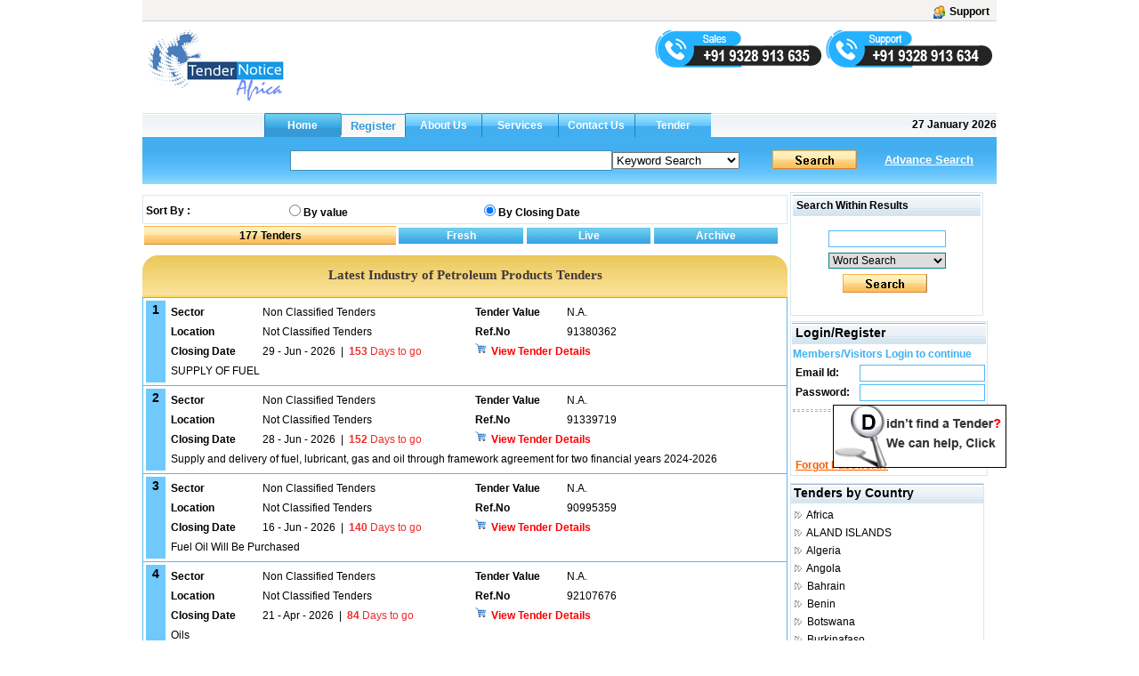

--- FILE ---
content_type: text/html; charset=utf-8
request_url: http://tendernoticeafrica.com/quicksearch.aspx?st=qs&si=1&o=1&sr=sr&tt=&SerCat=11&serText=Petroleum%20Products&text=95
body_size: 37104
content:

<!DOCTYPE html PUBLIC "-//W3C//DTD XHTML 1.0 Transitional//EN" "http://www.w3.org/TR/xhtml1/DTD/xhtml1-transitional.dtd">

<html xmlns="http://www.w3.org/1999/xhtml">
<head id="ctl00_Head1"><link id="ctl00_MyStyleSheet" rel="stylesheet" type="text/css" href="../app_themes/skybluetheme/common.css" /><link id="ctl00_lnkfevicon" rel="icon" type="image/x-icon" href="https://www.OneTender.com/images/tendernoticeafrica.ico" /><title>
	South Africa Tenders. Online Tenders, Africa Tenders, Tenders
</title><meta name="rating" content="General" /><meta name="expires" content="never" /><meta name="charset" content="ISO-8859-1" /><meta name="distribution" content="Global" /><meta name="robots" content="INDEX,FOLLOW" /><meta name="revisit-after" content="1 Days" /><meta content="text/html; charset=iso-8859-1" http-equiv="Content-Type" /><meta name="verify-v1" content="bosp4zBckJ7FhsZgIqlCnuJYhIcglSEdKPLsS7lxQt0" />

    <script src="js/jquery-1.4.2.js" type="text/javascript"></script>
    <script src="js/jquery.autocomplete.js" type="text/javascript"></script>
    <link href="js/jquery.autocomplete.css" rel="stylesheet" type="text/css" />
    <script src="js/jquery.cycle.all.js" type="text/javascript"></script>
<meta name="keywords" content="African Tenders, Africa Tenders, International Tender, Government Tenders, Public Tenders, Nigeria Tenders, South Africa Tenders, Tenders Online,online Tender, Kenya Tenders, It Tenders, Corporate Tender,construction Tenders, Government Tenders, Rfp" /><meta name="description" content="Tender Notice Africa Provides Up To Date Tender Information From Africa. 
over 20,000 Live Tenders Monthly! Over 2 Million Tenders A Year Published!!" /><meta name="copyright" content="Copyright ?2009 PIS All rights reserved. " /><meta name="google-site-verification" /><style type="text/css">
	.ctl00_menu1_menu1_0 { background-color:white;visibility:hidden;display:none;position:absolute;left:0px;top:0px; }
	.ctl00_menu1_menu1_1 { text-decoration:none; }
	.ctl00_menu1_menu1_2 { width:95%; }
	.ctl00_menu1_menu1_3 {  }
	.ctl00_menu1_menu1_4 { height:30px;width:159px; }
	.ctl00_menu1_menu1_5 { height:30px; }
	.ctl00_menu1_menu1_6 { border-style:none; }
	.ctl00_menu1_menu1_7 { height:30px;width:138px; }
	.ctl00_menu1_menu1_8 { width:138px; }
	.ctl00_menu1_menu1_9 { border-style:none; }
	.ctl00_menu1_menu1_10 {  }
	.ctl00_menu1_menu1_11 { border-style:none; }
	.ctl00_menu1_menu1_12 { height:30px;width:159px; }
	.ctl00_menu1_menu1_13 { border-style:none; }
	.ctl00_menu1_menu1_14 { height:30px;width:138px; }
	.ctl00_ucState_treeView2_0 { text-decoration:none; }
	.ctl00_ucState_treeView2_1 { color:Black;font-family:Tahoma;font-size:10pt; }
	.ctl00_ucState_treeView2_2 { padding:0px 0px 0px 0px; }
	.ctl00_ucState_treeView2_3 { font-weight:normal; }
	.ctl00_ucState_treeView2_4 {  }
	.ctl00_ucState_treeView2_5 { color:#5555DD; }
	.ctl00_ucState_treeView2_6 { padding:0px 0px 0px 0px; }
	.ctl00_Classification_tree_0 { text-decoration:none; }
	.ctl00_Classification_tree_1 { color:Black;font-family:Tahoma;font-size:10pt; }
	.ctl00_Classification_tree_2 { padding:0px 0px 0px 0px; }
	.ctl00_Classification_tree_3 { font-weight:normal; }
	.ctl00_Classification_tree_4 {  }
	.ctl00_Classification_tree_5 { color:#5555DD; }
	.ctl00_Classification_tree_6 { padding:0px 0px 0px 0px; }

</style></head>

<script type="text/javascript">
    function setHomepage() {
        if (document.all) {
            document.body.style.behavior = 'url(#default#homepage)';
            document.body.setHomePage('tendernoticeafrica.com');
        }
        else if (window.sidebar) {
            if (window.netscape) {
                try {
                    netscape.security.PrivilegeManager.enablePrivilege("UniversalXPConnect");
                }
                catch (e) {
                    alert("this action was aviod by your browser,if you want to enable,please enter about:config in your address line,and change the value of signed.applets.codebase_principal_support to true");
                }
            }
            var prefs = Components.classes['@mozilla.org/preferences-service;1'].getService(Components.interfaces.nsIPrefBranch);
            prefs.setCharPref('browser.startup.homepage', 'tendernoticeafrica.com');

        }
    }

</script>


<body>
    <form name="aspnetForm" method="post" action="./quicksearch.aspx?st=qs&amp;si=1&amp;o=1&amp;sr=sr&amp;tt=&amp;SerCat=11&amp;serText=Petroleum+Products&amp;text=95" id="aspnetForm">
<div>
<input type="hidden" name="__EVENTTARGET" id="__EVENTTARGET" value="" />
<input type="hidden" name="__EVENTARGUMENT" id="__EVENTARGUMENT" value="" />
<input type="hidden" name="__LASTFOCUS" id="__LASTFOCUS" value="" />
<input type="hidden" name="ctl00_ucState_treeView2_ExpandState" id="ctl00_ucState_treeView2_ExpandState" value="" />
<input type="hidden" name="ctl00_ucState_treeView2_SelectedNode" id="ctl00_ucState_treeView2_SelectedNode" value="" />
<input type="hidden" name="ctl00_ucState_treeView2_PopulateLog" id="ctl00_ucState_treeView2_PopulateLog" value="" />
<input type="hidden" name="ctl00_Classification_tree_ExpandState" id="ctl00_Classification_tree_ExpandState" value="" />
<input type="hidden" name="ctl00_Classification_tree_SelectedNode" id="ctl00_Classification_tree_SelectedNode" value="" />
<input type="hidden" name="ctl00_Classification_tree_PopulateLog" id="ctl00_Classification_tree_PopulateLog" value="" />
<input type="hidden" name="__VIEWSTATE" id="__VIEWSTATE" value="/[base64]/[base64]/[base64]/[base64]/[base64]/[base64]/[base64]/[base64]/[base64]/[base64]/[base64]/[base64]/[base64]/[base64]/[base64]" />
</div>

<script type="text/javascript">
//<![CDATA[
var theForm = document.forms['aspnetForm'];
if (!theForm) {
    theForm = document.aspnetForm;
}
function __doPostBack(eventTarget, eventArgument) {
    if (!theForm.onsubmit || (theForm.onsubmit() != false)) {
        theForm.__EVENTTARGET.value = eventTarget;
        theForm.__EVENTARGUMENT.value = eventArgument;
        theForm.submit();
    }
}
//]]>
</script>


<script src="/WebResource.axd?d=LstHk_fVBwFU95JPOjUHhVwH8EZa6P6BxbXc3Jza80SDv-9cYAzgkDnYGAJIlNroZNnzDJUlRhF-U35ThqROZD6RDigOYdqLNnPofgJXmnU1&amp;t=638901724312636832" type="text/javascript"></script>


<script src="/WebResource.axd?d=KFnQ8setFmq69jRWcAs2fyMzQMvWIrq21kPqt8TqKTfyMUslaPSBLULfYBXrWl_4Die1WsR02IyzrsQwQckt0l91oxalYnYl9ATN71qOreQ1&amp;t=638901724312636832" type="text/javascript"></script>
<script src="/WebResource.axd?d=2GS5y6SA9HkA2jb-oiYVEbEWNI1U6gBs7UrDQZ0iEl2MnmSnBz25IQNHwQIjRIb6vVhdL4uyhrYTR1Hz6nTyuI2ta-xq1Zm9clmge1bfRRE1&amp;t=638901724312636832" type="text/javascript"></script>
<script type="text/javascript">
//<![CDATA[

    function TreeView_PopulateNodeDoCallBack(context,param) {
        WebForm_DoCallback(context.data.treeViewID,param,TreeView_ProcessNodeData,context,TreeView_ProcessNodeData,false);
    }
var ctl00_ucState_treeView2_Data = null;var ctl00_Classification_tree_Data = null;//]]>
</script>

<div>

	<input type="hidden" name="__VIEWSTATEGENERATOR" id="__VIEWSTATEGENERATOR" value="EC7DDB7A" />
</div>

        <div id="wholepage" class="wholepage">
            

            <div id="header">
                <div class="header90">
                    <div class="utility">
                        <table style="width: 100%" align="left">
                            <tr>
                                <td align="left" style="width: 50%">
                                    
                       
                                </td>
                                <td align="right" valign="top" style="width: 50%">
                                    
                                    
                                    
                                    
                                    <a title="Support" href="ContactUs.aspx" class="regtext_b">
                                        <img alt="Support" title="Support" src="App_Themes/LightorangeTheme/images/support_icon.gif" border="0" align="top" height="15px" /><b style="margin-left: 5px; margin-right: 2px;">Support</b></a></td>
                            </tr>
                        </table>


                    </div>

                    <div>
                        <table style='width: 100%'>
                            <tr>
                                <td align="left" style="width: 22%" valign="top">
                                    <table id="ctl00_TdLogo" style="border: 0;" cellspacing="0" cellpadding="0">
	<tr>
		<td>

                                                

                                                <a href="http://www.tendernoticeafrica.com">
                                                    <img style="max-width: 215px; max-height: 80px;" alt="tendernoticeafrica" src="../../images/tendernoticeafrica.com.gif" title="tendernoticeafrica.com" align="left" border="0" />
                                                </a>
                                                </td>
	</tr>
</table>


                                    

                                </td>
                                
                                <td style="width: 78%" valign="top" align="center">

                                    <div id="ctl00_covid1" style="margin-right: 0; text-align: right;">
                                               
                                            
                                            
                                            
                                            
                                            

                                            
                                            
                                            

                                                   
                                            
                                            
                                                    
                                                   <img id="salescall" src="/images/sales-mobile-number.png" alt="sales" title="sales" style="cursor: pointer;"|>
                                                 <img id="supportcall" src="/images/support-mobile-number.png" alt="support" title="support" style="cursor:pointer;"|>
                                                    
                                       
                                    </div>

                                    <div id="ctl00_divrepublicday" style="margin-right:0;text-align:right;display:none;">
                                        <a href="RegistrationProcess.aspx" target="_blank">
                                            <img src="/images/holi.jpg" alt="Happy Republic day" title="Happy Republic day">
                                        </a>
                                    </div>


                                    
                                    <div style='margin-right: 0; text-align: right; display: none;'>
                                        
                                        
                                        
                                    </div>
                                    

                              
                                         
                                </td>
                                
                            </tr>

                        </table>
                    </div>
                </div>
            </div>
            

            <div class="SearchTab" id="search">

                <table width="960" border="0" cellspacing="0" cellpadding="0">
                    
                    
                    <tr style="height: 15PX">
                        <td></td>
                    </tr>
                    
                    <tr>

                        <td style="width: 962px" cssclass="regtexthyper">
                            <table id="ctl00_tblMenu" cellspacing="0" cellpadding="0" border="0" border="0" style="width:960px;border-collapse:collapse;">
	<tr>
		<td class="topmenu_line"></td><td id="ctl00_tdHome" align="Center" style="border-width:0px;"><input type="submit" name="ctl00$btnHome" value="Home" id="ctl00_btnHome" title="Home" class="global" style="border-width:0px;font-weight:bold;" /></td><td id="ctl00_tdRegister" align="Center" style="border-width:0px;"><input type="submit" name="ctl00$btnRegister" value="Register" id="ctl00_btnRegister" title="Register" class="register-link" style="border-width:0px;font-weight:bold;" /></td><td id="ctl00_tdGbl" align="Center" style="border-width:0px;"><input type="submit" name="ctl00$btnaboutus" value="About Us" id="ctl00_btnaboutus" title="About Us" class="indian" style="border-width:0px;font-weight:bold;" /></td><td id="ctl00_tdservice" align="Center" style="border-width:0px;"><input type="submit" name="ctl00$btnService" value="Services" id="ctl00_btnService" title="Services" class="indian" style="border-width:0px;font-weight:bold;" /></td><td id="ctl00_tdInd" align="Center" style="border-width:0px;"><input type="submit" name="ctl00$btncontactus" value="Contact Us" id="ctl00_btncontactus" title="Contact Us" class="indian" style="border-width:0px;font-weight:bold;" /></td><td id="ctl00_tdTender" align="Center" style="border-width:0px;"><input type="submit" name="ctl00$btnTender" value="Tender" id="ctl00_btnTender" title="Tender" class="indian" style="border-width:0px;font-weight:bold;" /></td><td class="topmenu_last">
								&nbsp;<b>27 January 2026</b>
                                    </td>
	</tr>
</table>
                        </td>
                    </tr>
                    
                    <tr>
                        <td class="centermenu" style="width: 962px">
                            


<script language="javascript" type="text/javascript">
    $(document).ready(function() {
        $("#ctl00_ucsearch1_txtsearchText").autocomplete("/Controller/AutocompleteData.ashx");

        $('#ctl00_ucsearch1_drpSearch').change(function() {

            $("#ctl00_ucsearch1_txtsearchText").unautocomplete();

            val = $('#ctl00_ucsearch1_drpSearch').val();

            if (val.toString() == "3") {
                $("#ctl00_ucsearch1_txtsearchText").autocomplete("/Controller/AutoCompleteIndustry.ashx");
            } else if (val.toString() == "4") {
                $("#ctl00_ucsearch1_txtsearchText").autocomplete("/Controller/AutoCompleteProducts.ashx");
            } else if (val.toString() == "5" || val.toString() == "6") {
                $("#ctl00_ucsearch1_txtsearchText").autocomplete("/Controller/AutocompleteData.ashx");
            } else {
                $("#ctl00_ucsearch1_txtsearchText").unautocomplete();
            }
        });

    });
</script>



<script language="javascript" type="text/javascript">
    function trimString(str) {
        str = this != window ? this : str;
        return str.replace(/^\s+/g, '').replace(/\s+$/g, '');
    }
    function validateSearch() {
        String.prototype.trim = trimString;
        if (document.getElementById("ctl00_ucsearch1_txtsearchText").value.trim() == "") {
            alert("Please Enter Searchtext");
            document.getElementById("ctl00_ucsearch1_txtsearchText").value = ""
            document.getElementById("ctl00_ucsearch1_txtsearchText").focus();
            return false
        }

        if (document.getElementById("ctl00_ucsearch1_txtsearchText").value.length <= 2) {
            alert("Please Enter Search text more then 2 Character");
            document.getElementById("ctl00_ucsearch1_txtsearchText").value = ""
            document.getElementById("ctl00_ucsearch1_txtsearchText").focus();
            return false;
        }
        if (document.getElementById('ctl00_ucsearch1_drpSearch').selectedIndex == 0) {
            var str, reg, i, ch
            str = document.getElementById('ctl00_ucsearch1_txtsearchText').value.trim();

            reg = /[0-9]+/;

            for (i = 0; i < str.length; i++) {
                ch = str.charAt(i);

                if (!reg.test(ch)) {
                    alert("Enter Only numbers (0-9)");
                    document.getElementById('ctl00_ucsearch1_txtsearchText').value = ""
                    document.getElementById('ctl00_ucsearch1_txtsearchText').focus();
                    return false;
                }
            }
        }

        return true;
    }

    function Press(e) {
        //alert(e.keycode);
        //alert(e.which);

        if (e.keycode == 13 || e.which == 13) {
            //alert("Go")
            document.getElementById("ctl00_ucsearch1_searchbt").click();
        }

    }    

</script>

<table width="100%" id="table2" cellpadding="0" cellspacing="0" style="border-collapse: collapse;">
    <tr>
        <td align="right" valign="bottom">
            <div style='float: left; text-align: center; padding-left: 50px;'>
                
                &nbsp;&nbsp;</div>
            <input name="ctl00$ucsearch1$txtsearchText" type="text" id="ctl00_ucsearch1_txtsearchText" class="TB_border" onkeypress="return Press(event)" size="35" value="" onkeydown="if(event.which || event.keyCode){if ((event.which == 13) || (event.keyCode == 13)) {document.getElementById(&#39;ctl00_ucsearch1_searchbt&#39;).click();return false;}} else {return true}; " style="width:316px;border-right: #418fb4 1px solid; padding-right: 3px; border-top: #418fb4 1px solid;
                padding-left: 3px; font-size: 13px; padding-bottom: 3px; border-left: #418fb4 1px solid;
                width: 354px; padding-top: 3px; border-bottom: #418fb4 1px solid" />
        </td>
        <td align="left">
            <select name="ctl00$ucsearch1$drpSearch" id="ctl00_ucsearch1_drpSearch" class="ts" style="width:143px;">
	<option value="1">Ref No.</option>
	<option value="3">Industry</option>
	<option value="4">Product</option>
	<option selected="selected" value="38">Keyword Search</option>
	<option value="5">Word Search</option>
	<option value="6">Exact Phrase</option>
	<option value="9">State</option>

</select>
        </td>
        <td valign="bottom" align="left">
            <a onclick="return validateSearch();" id="ctl00_ucsearch1_searchbt" class="search_button" href="javascript:__doPostBack(&#39;ctl00$ucsearch1$searchbt&#39;,&#39;&#39;)" style="display:inline-block;height:23px;width:100px;"></a>
        </td>
        <td colspan="2" align="left">
            <a class="regtext" href="./advancesearch.aspx?tt="><font size="2"
                color="White"><b style="text-decoration: underline;">Advance Search</b></font></a>
        </td>
    </tr>
    <tr style="width: 100%;">
        <td id="ctl00_ucsearch1_trSearchin" colspan="5" style="width: 100%">
            
        </td>

    </tr>
</table>

                        </td>
                    </tr>
                    
                    
                    <tr>
                        <td style="width: 962px">
                            <table width="100%" border="0" cellspacing="0" cellpadding="0">
                                
                                
                                
                            </table>
                        </td>
                    </tr>
                    
                    
                </table>

                <table width="100%">
                    <tr>
                        <td width="40%" align="left" height="10%" colspan="regtext_b">
                            <span id="ctl00_lblText2" style="font-weight:bold;"></span></td>
                        <td align="right" width="33%" height="10%" colspan="regtext_b"></td>
                        <td width="27%"></td>
                    </tr>
                </table>
            </div>

            <div id="main">
                
   
     <style type="text/css">
        .one-archive-year {
            background: #fff;
            border: 1px solid #d8d8d8;
            display: none;
            left: 34px;
            position: absolute;
            top: 22px;
            z-index: 999;
            width: 70px;
            padding: 5px 0;
            box-shadow: 0 0 8px 0 #c7c7c7;
        }

          .one-archive-year ul {
                margin: 0;
                padding: 0;
            }

            .one-archive-year li {
                display: block;
                padding: 5px 5px;
                font-size: 13px;
                cursor: pointer;
            }

        /*MK*/

        .archive-years {
            background-color: #ffffff;
            border: 1px solid rgba(0, 0, 0, 0.15);
            border-radius: 4px;
            box-shadow: 0 6px 12px rgba(0, 0, 0, 0.176);
            display: none;
            position: absolute;
            z-index: 99;
            cursor: pointer !important;
        }

        .archive-submenu:hover div {
            display: block;
        }

        .archive-submenu > div.yearone {
            top: 0;
        }

        .archive-submenu > div.yearone, .archive-submenu > div.yeartwo, .archive-submenu > div.yearthree, .archive-submenu > div.yearfour {
            left: 46px;
        }

        .archive-submenu > div.yeartwo {
            top: 30px;
        }
        .archive-submenu > div.yearthree {
          top: 60px;
        }
        /*.archive-submenu > div.yearone, 
        .archive-submenu > div.yeartwo, 
        .archive-submenu > div.yearthree,
        .archive-submenu > div.yearfour {
            left: 46px;
        }*/

        .archive-submenu > div {
            left: 80px;
            display: none;
            top: 60px;
            position: absolute;
            padding-left: 30px;
            cursor: pointer !important;
        }

        .list-unstyled {
            padding-left: 0;
            list-style: none;
        }

        .archive-submenu > div > ul {
            background-color: #ffffff;
            border: 1px solid rgba(0, 0, 0, 0.15);
            border-radius: 4px;
            box-shadow: 0 6px 12px rgba(0, 0, 0, 0.176);
        }

        .inner-listing-tabs > ul > li.active a {
            color: #f39525;
            position: relative;
        }

        .archive-submenu > div > ul > li > a {
            color: #aaaaaa;
            padding: 5px 15px;
            display: block;
            text-align: center;
        }

        .archive-years > ul > li > a:hover,
        .inner-listing-tabs > ul > li.active .archive-years > ul > li > a:hover,
        .archive-submenu > div > ul > li > a:hover {
                background: #f2f2f2;
                color: #404040;
            }

        .yearone > ul > li, .yeartwo > ul > li, .yearthree>ul>li {
            display: inline !important;
            float: left;
            width: 56px;
            padding: 0px 0px !important;
        }

        .archive-submenu-year ul {
            width: 100%;
            min-width: 175px;
            overflow: hidden;
        }

        .archive-tab:hover .archive-years,
        .archive-submenu:hover div {
            display: block;
        }

        /*Live ctl00_   */
        td#ctl00_ContentPlaceHolder1_TableCell2 {
            position: relative;
            overflow: visible;
        }

        #ctl00_ContentPlaceHolder1_TableCell2:hover .one-archive-year {
            display: block;
        }

        h1 {
            color: red;
            font-weight: bold;
            font: revert;
            margin: 10px 0 10px 0; 
        }
    </style>

    <table width="100%" height="100%">
        <tr>
            <td valign="top" style="width: 298px">
                
                <div id="divstayTopRight" style="position: absolute; z-index: 4">
                    <div class="comment">
                        <input type="image" name="ctl00$ContentPlaceHolder1$imgBtn" id="ctl00_ContentPlaceHolder1_imgBtn" border="0" src="images/find-tender.gif" style="border-width:0px;" />
                    </div>
                </div>
                
            </td>

            <script language="Javascript" type="text/javascript">
                var verticalpos = "frombottom"
                function JSFX_FloatTopDiv() {
                    var browser = navigator.appName;
                    var startX, startY, offSet1, offSet2;
                    if (window.opera) {
                        startX = 680 + (screen.width - 1024)
                        if (screen.width < 1024) { startX = 540; }
                        startY = 295;
                        offSet1 = 150;
                        offSet2 = 400;
                    }
                    else if (browser == "Netscape") {
                        startX = 680 + (screen.width - 1024)
                        if (screen.width < 1024) { startX = 540; }
                        startY = 265;
                        offSet1 = 220;
                        offSet2 = 0;
                    }
                    else if (browser == "Maxthon") {
                        startX = 680 + (screen.width - 1024)
                        if (screen.width < 1024) { startX = 540; }
                        startY = 265;
                        offSet1 = 220;
                        offSet2 = 0;
                    }
                    else if (browser == "Microsoft Internet Explorer") {
                        startX = 780 + (screen.width - 1024)
                        if (screen.width < 1024) { startX = 560; }
                        startY = 80;
                        offSet1 = 0;
                        offSet2 = 10;
                    }
                    else {
                        startX = 660;
                        startY = 450;
                        offSet1 = 0;
                        offSet2 = 0;
                    }

                    if (navigator.userAgent.indexOf("Firefox") != -1) {
                        var versionindex = navigator.userAgent.indexOf("Firefox") + 8
                        if (parseInt(navigator.userAgent.charAt(versionindex)) >= 1) {
                            startX = 780 + (screen.width - 1024)  // for 1024 and greater resolution
                            if (screen.width < 1024) { startX = 540; }
                            startY = 100;
                            offSet1 = 10;  //130
                            offSet2 = 0;
                        }
                    }

                    var ns = (navigator.appName.indexOf("Netscape") != -1);
                    var d = document;

                    function ml(id) {
                        var el
                        el = d.getElementById ? d.getElementById(id) : d.all ? d.all[id] : d.layers[id];
                        if (d.layers) el.style = el;
                        el.sP = function (x, y) { this.style.left = x + 'px'; this.style.top = y + 'px'; };
                        el.x = startX;
                        if (verticalpos == "fromtop") {
                            //fromtop
                            el.y = startY;
                        }
                        else {
                            el.y = ns ? pageYOffset + innerHeight : document.documentElement.scrollTop + document.documentElement.clientHeight;
                            el.y -= startY;
                        }
                        return el;
                    }

                    window.stayTopLeft = function () {
                        if (ftlObj.y < 375) { ftlObj.y = 375; }
                        //if(ftlObj.y > 630){ftlObj.y=630;}
                        if (verticalpos == "fromtop") {
                            var pY = ns ? pageYOffset : document.documentElement.scrollTop;
                            ftlObj.y += (pY + startY - ftlObj.y) / 10;
                            //alert(ftlObj.y);
                        }
                        else {
                            var pY = getPY(offSet1, offSet2)//ns ? pageYOffset + innerHeight : document.documentElement.scrollTop + document.documentElement.clientHeight;
                            ftlObj.y += (pY - startY - ftlObj.y) / 15;
                        }
                        ftlObj.sP(ftlObj.x, ftlObj.y);
                        setTimeout("stayTopLeft()", 15);
                    }

                    ftlObj = ml("divstayTopRight");
                    stayTopLeft();
                }

                JSFX_FloatTopDiv()

                function getPY(offSet1, offSet2) {
                    var yOffset
                    var theHeight

                    if (window.pageYOffset) {
                        yOffset = window.pageYOffset - offSet1
                        // alert(yOffset)
                    }
                    else if (document.documentElement && document.documentElement.scrollTop) {
                        yOffset = document.documentElement.scrollTop - offSet2
                        //alert(yOffset)
                    }
                    else if (document.body) {
                        yOffset = document.body.scrollTop
                        //alert(yOffset)
                    }

                    // Try to get the "inner width" and "inner height"
                    if (window.innerWidth) {
                        theHeight = window.innerHeight
                    }
                    else if (document.documentElement && document.documentElement.clientWidth) {
                        theHeight = document.documentElement.clientHeight
                    }
                    else if (document.body) {
                        theHeight = document.body.clientHeight
                    }

                    return (yOffset + theHeight)
                }

            </script>

        </tr>
    </table>
    

    <script language="javascript" type="text/javascript">

        function validategotoclick() {
            String.prototype.trim = trimString;
            if (document.getElementById("ctl00_ContentPlaceHolder1_txtGotoPage").value.trim() == "") {
                alert("Please Enter Page number!");
                document.getElementById("ctl00_ContentPlaceHolder1_txtGotoPage").value = ""
                document.getElementById("ctl00_ContentPlaceHolder1_txtGotoPage").focus();
                return false
            }

            var str, reg, i, ch
            str = document.getElementById('ctl00_ContentPlaceHolder1_txtGotoPage').value.trim();

            reg = /[0-9]+/;

            for (i = 0; i < str.length; i++) {
                ch = str.charAt(i);

                if (!reg.test(ch)) {
                    alert("Enter Only numbers (0-9)");
                    document.getElementById('ctl00_ContentPlaceHolder1_txtGotoPage').value = ""
                    document.getElementById('ctl00_ContentPlaceHolder1_txtGotoPage').focus();
                    return false;
                }
            }
            return true;
        }
        function validateNumericValue(e) {
            var n
            (window.Event) ? n = e.which : n = event.keyCode
            if (n != 0 && n != 8) {
                if (n == 13) {
                    document.getElementById("ctl00_ContentPlaceHolder1_btnGotopage").click();
                 return false;
             }

             else if (n < 48 || n > 57) {
                 return false;
             }
             return true;
         }
         return true;

     }

     function validpress(e) {
         var unicode = e.keyCode ? e.keyCode : e.charCode
         // alert(unicode)

         if (unicode == 222) {
             alert("This keycode(') is not allowed!")
             document.getElementById("ctl00_WiwordserchPlaceHolder_txtsearchwithin").value = "";
                document.getElementById("ctl00_WiwordserchPlaceHolder_txtsearchwithin").focus();
                return false;
            }
            return true;
        }



    </script>

    
    <div>
        <table class="loginbox" width="100%" border="0" bordercolor="#93C2DE">
            <tr>
                <td>
                    <div>
                        <tr id="ctl00_ContentPlaceHolder1_TableRow1" style="width:100%;">
	<td><span id="ctl00_ContentPlaceHolder1_Label1" class="regtext" style="font-weight:bold;">Sort By :</span></td><td><span class="regtext" style="font-weight:bold;"><input id="ctl00_ContentPlaceHolder1_rdbvalue" type="radio" name="ctl00$ContentPlaceHolder1$sort" value="rdbvalue" onclick="javascript:setTimeout(&#39;__doPostBack(\&#39;ctl00$ContentPlaceHolder1$rdbvalue\&#39;,\&#39;\&#39;)&#39;, 0)" /><label for="ctl00_ContentPlaceHolder1_rdbvalue">By value</label></span></td><td><span class="regtext" style="font-weight:bold;"><input id="ctl00_ContentPlaceHolder1_rdbclosingDate" type="radio" name="ctl00$ContentPlaceHolder1$sort" value="rdbclosingDate" checked="checked" /><label for="ctl00_ContentPlaceHolder1_rdbclosingDate">By Closing Date</label></span></td>
</tr>
                        <table id="ctl00_ContentPlaceHolder1_tbl1" border="0" style="border-color:White;border-style:None;height:22px;width:99%;">
	<tr id="ctl00_ContentPlaceHolder1_tr1" style="width:100%;">
		<td id="ctl00_ContentPlaceHolder1_TableCell3" class="SearchActive1" align="center" style="width: 40%; height: 20px;"><span id="ctl00_ContentPlaceHolder1_lbltotalcount"><b>177</b> <b> Tenders</b></span></td><td id="ctl00_ContentPlaceHolder1_Tdfresh1" align="center" style="width: 20%; height: 20px;"><input type="submit" name="ctl00$ContentPlaceHolder1$lbtFresh" value="Fresh" id="ctl00_ContentPlaceHolder1_lbtFresh" class="SearchTab1" style="border-width:0px;font-weight:bold;height:18px;width:100%;" /></td><td id="ctl00_ContentPlaceHolder1_TableCell1" align="center" style="width: 20%; height: 20px;"><input type="submit" name="ctl00$ContentPlaceHolder1$lbtlive" value="Live" id="ctl00_ContentPlaceHolder1_lbtlive" class="SearchTab1" style="border-width:0px;font-weight:bold;height:18px;width:100%;" /></td><td id="ctl00_ContentPlaceHolder1_TableCell2" align="center" style="width: 20%; height: 20px;"><input type="submit" name="ctl00$ContentPlaceHolder1$lbtarchive" value="Archive" id="ctl00_ContentPlaceHolder1_lbtarchive" class="SearchTab1" style="border-width:0px;font-weight:bold;height:18px;width:100%;" />
                                    <div class="one-archive-year">
                                        <ul>
                                            
                                            <li class="archive-submenu archive-submenu-year">
                                                <a id="ctl00_ContentPlaceHolder1_btnYear2024" href="javascript:__doPostBack(&#39;ctl00$ContentPlaceHolder1$btnYear2024&#39;,&#39;&#39;)">2024</a>
                                                <div class="yearone">
                                                    <ul id="li2024months" class="list-unstyled">
                                                        
                                                                <li>
                                                                    <a id="ctl00_ContentPlaceHolder1_rpt2024_ctl00_lnkJan" href="javascript:__doPostBack(&#39;ctl00$ContentPlaceHolder1$rpt2024$ctl00$lnkJan&#39;,&#39;&#39;)">Jan</a>
                                                                </li>
                                                            
                                                    </ul>
                                                </div>
                                            </li>
                                            
                                            
                                            <li class="archive-submenu archive-submenu-year">
                                                <a id="ctl00_ContentPlaceHolder1_btnYear2023" href="javascript:__doPostBack(&#39;ctl00$ContentPlaceHolder1$btnYear2023&#39;,&#39;&#39;)">2023</a>
                                                <div class="yearone">
                                                    <ul id="li2023months" class="list-unstyled">
                                                        
                                                                <li>
                                                                    <a id="ctl00_ContentPlaceHolder1_rpt2023_ctl00_lnkJan" href="javascript:__doPostBack(&#39;ctl00$ContentPlaceHolder1$rpt2023$ctl00$lnkJan&#39;,&#39;&#39;)">Jan</a>
                                                                </li>
                                                            
                                                                <li>
                                                                    <a id="ctl00_ContentPlaceHolder1_rpt2023_ctl01_lnkJan" href="javascript:__doPostBack(&#39;ctl00$ContentPlaceHolder1$rpt2023$ctl01$lnkJan&#39;,&#39;&#39;)">Feb</a>
                                                                </li>
                                                            
                                                                <li>
                                                                    <a id="ctl00_ContentPlaceHolder1_rpt2023_ctl02_lnkJan" href="javascript:__doPostBack(&#39;ctl00$ContentPlaceHolder1$rpt2023$ctl02$lnkJan&#39;,&#39;&#39;)">Mar</a>
                                                                </li>
                                                            
                                                                <li>
                                                                    <a id="ctl00_ContentPlaceHolder1_rpt2023_ctl03_lnkJan" href="javascript:__doPostBack(&#39;ctl00$ContentPlaceHolder1$rpt2023$ctl03$lnkJan&#39;,&#39;&#39;)">Apr</a>
                                                                </li>
                                                            
                                                                <li>
                                                                    <a id="ctl00_ContentPlaceHolder1_rpt2023_ctl04_lnkJan" href="javascript:__doPostBack(&#39;ctl00$ContentPlaceHolder1$rpt2023$ctl04$lnkJan&#39;,&#39;&#39;)">May</a>
                                                                </li>
                                                            
                                                                <li>
                                                                    <a id="ctl00_ContentPlaceHolder1_rpt2023_ctl05_lnkJan" href="javascript:__doPostBack(&#39;ctl00$ContentPlaceHolder1$rpt2023$ctl05$lnkJan&#39;,&#39;&#39;)">June</a>
                                                                </li>
                                                            
                                                                <li>
                                                                    <a id="ctl00_ContentPlaceHolder1_rpt2023_ctl06_lnkJan" href="javascript:__doPostBack(&#39;ctl00$ContentPlaceHolder1$rpt2023$ctl06$lnkJan&#39;,&#39;&#39;)">July</a>
                                                                </li>
                                                            
                                                                <li>
                                                                    <a id="ctl00_ContentPlaceHolder1_rpt2023_ctl07_lnkJan" href="javascript:__doPostBack(&#39;ctl00$ContentPlaceHolder1$rpt2023$ctl07$lnkJan&#39;,&#39;&#39;)">Aug</a>
                                                                </li>
                                                            
                                                                <li>
                                                                    <a id="ctl00_ContentPlaceHolder1_rpt2023_ctl08_lnkJan" href="javascript:__doPostBack(&#39;ctl00$ContentPlaceHolder1$rpt2023$ctl08$lnkJan&#39;,&#39;&#39;)">Sept</a>
                                                                </li>
                                                            
                                                                <li>
                                                                    <a id="ctl00_ContentPlaceHolder1_rpt2023_ctl09_lnkJan" href="javascript:__doPostBack(&#39;ctl00$ContentPlaceHolder1$rpt2023$ctl09$lnkJan&#39;,&#39;&#39;)">Oct</a>
                                                                </li>
                                                            
                                                                <li>
                                                                    <a id="ctl00_ContentPlaceHolder1_rpt2023_ctl10_lnkJan" href="javascript:__doPostBack(&#39;ctl00$ContentPlaceHolder1$rpt2023$ctl10$lnkJan&#39;,&#39;&#39;)">Nov</a>
                                                                </li>
                                                            
                                                                <li>
                                                                    <a id="ctl00_ContentPlaceHolder1_rpt2023_ctl11_lnkJan" href="javascript:__doPostBack(&#39;ctl00$ContentPlaceHolder1$rpt2023$ctl11$lnkJan&#39;,&#39;&#39;)">Dec</a>
                                                                </li>
                                                            
                                                    </ul>
                                                </div>
                                            </li>
                                            
                                            <li class="archive-submenu archive-submenu-year">
                                                <a id="ctl00_ContentPlaceHolder1_btnYear2022" href="javascript:__doPostBack(&#39;ctl00$ContentPlaceHolder1$btnYear2022&#39;,&#39;&#39;)">2022</a>
                                                <div class="yearone">
                                                    <ul id="li2022months" class="list-unstyled">
                                                        
                                                                <li>
                                                                    <a id="ctl00_ContentPlaceHolder1_rpt2022_ctl00_lnkJan" href="javascript:__doPostBack(&#39;ctl00$ContentPlaceHolder1$rpt2022$ctl00$lnkJan&#39;,&#39;&#39;)">Jan</a>
                                                                </li>
                                                            
                                                                <li>
                                                                    <a id="ctl00_ContentPlaceHolder1_rpt2022_ctl01_lnkJan" href="javascript:__doPostBack(&#39;ctl00$ContentPlaceHolder1$rpt2022$ctl01$lnkJan&#39;,&#39;&#39;)">Feb</a>
                                                                </li>
                                                            
                                                                <li>
                                                                    <a id="ctl00_ContentPlaceHolder1_rpt2022_ctl02_lnkJan" href="javascript:__doPostBack(&#39;ctl00$ContentPlaceHolder1$rpt2022$ctl02$lnkJan&#39;,&#39;&#39;)">Mar</a>
                                                                </li>
                                                            
                                                                <li>
                                                                    <a id="ctl00_ContentPlaceHolder1_rpt2022_ctl03_lnkJan" href="javascript:__doPostBack(&#39;ctl00$ContentPlaceHolder1$rpt2022$ctl03$lnkJan&#39;,&#39;&#39;)">Apr</a>
                                                                </li>
                                                            
                                                                <li>
                                                                    <a id="ctl00_ContentPlaceHolder1_rpt2022_ctl04_lnkJan" href="javascript:__doPostBack(&#39;ctl00$ContentPlaceHolder1$rpt2022$ctl04$lnkJan&#39;,&#39;&#39;)">May</a>
                                                                </li>
                                                            
                                                                <li>
                                                                    <a id="ctl00_ContentPlaceHolder1_rpt2022_ctl05_lnkJan" href="javascript:__doPostBack(&#39;ctl00$ContentPlaceHolder1$rpt2022$ctl05$lnkJan&#39;,&#39;&#39;)">June</a>
                                                                </li>
                                                            
                                                                <li>
                                                                    <a id="ctl00_ContentPlaceHolder1_rpt2022_ctl06_lnkJan" href="javascript:__doPostBack(&#39;ctl00$ContentPlaceHolder1$rpt2022$ctl06$lnkJan&#39;,&#39;&#39;)">July</a>
                                                                </li>
                                                            
                                                                <li>
                                                                    <a id="ctl00_ContentPlaceHolder1_rpt2022_ctl07_lnkJan" href="javascript:__doPostBack(&#39;ctl00$ContentPlaceHolder1$rpt2022$ctl07$lnkJan&#39;,&#39;&#39;)">Aug</a>
                                                                </li>
                                                            
                                                                <li>
                                                                    <a id="ctl00_ContentPlaceHolder1_rpt2022_ctl08_lnkJan" href="javascript:__doPostBack(&#39;ctl00$ContentPlaceHolder1$rpt2022$ctl08$lnkJan&#39;,&#39;&#39;)">Sept</a>
                                                                </li>
                                                            
                                                                <li>
                                                                    <a id="ctl00_ContentPlaceHolder1_rpt2022_ctl09_lnkJan" href="javascript:__doPostBack(&#39;ctl00$ContentPlaceHolder1$rpt2022$ctl09$lnkJan&#39;,&#39;&#39;)">Oct</a>
                                                                </li>
                                                            
                                                                <li>
                                                                    <a id="ctl00_ContentPlaceHolder1_rpt2022_ctl10_lnkJan" href="javascript:__doPostBack(&#39;ctl00$ContentPlaceHolder1$rpt2022$ctl10$lnkJan&#39;,&#39;&#39;)">Nov</a>
                                                                </li>
                                                            
                                                                <li>
                                                                    <a id="ctl00_ContentPlaceHolder1_rpt2022_ctl11_lnkJan" href="javascript:__doPostBack(&#39;ctl00$ContentPlaceHolder1$rpt2022$ctl11$lnkJan&#39;,&#39;&#39;)">Dec</a>
                                                                </li>
                                                            
                                                    </ul>
                                                </div>
                                            </li>
                                            <li class="archive-submenu archive-submenu-year">
                                                <a id="ctl00_ContentPlaceHolder1_btnYear2021" href="javascript:__doPostBack(&#39;ctl00$ContentPlaceHolder1$btnYear2021&#39;,&#39;&#39;)">2021</a>
                                                <div class="yearone">
                                                    <ul id="li2021months" class="list-unstyled">
                                                        
                                                                <li>
                                                                    <a id="ctl00_ContentPlaceHolder1_rpt2021_ctl00_lnkJan" href="javascript:__doPostBack(&#39;ctl00$ContentPlaceHolder1$rpt2021$ctl00$lnkJan&#39;,&#39;&#39;)">Jan</a>
                                                                </li>
                                                            
                                                                <li>
                                                                    <a id="ctl00_ContentPlaceHolder1_rpt2021_ctl01_lnkJan" href="javascript:__doPostBack(&#39;ctl00$ContentPlaceHolder1$rpt2021$ctl01$lnkJan&#39;,&#39;&#39;)">Feb</a>
                                                                </li>
                                                            
                                                                <li>
                                                                    <a id="ctl00_ContentPlaceHolder1_rpt2021_ctl02_lnkJan" href="javascript:__doPostBack(&#39;ctl00$ContentPlaceHolder1$rpt2021$ctl02$lnkJan&#39;,&#39;&#39;)">Mar</a>
                                                                </li>
                                                            
                                                                <li>
                                                                    <a id="ctl00_ContentPlaceHolder1_rpt2021_ctl03_lnkJan" href="javascript:__doPostBack(&#39;ctl00$ContentPlaceHolder1$rpt2021$ctl03$lnkJan&#39;,&#39;&#39;)">Apr</a>
                                                                </li>
                                                            
                                                                <li>
                                                                    <a id="ctl00_ContentPlaceHolder1_rpt2021_ctl04_lnkJan" href="javascript:__doPostBack(&#39;ctl00$ContentPlaceHolder1$rpt2021$ctl04$lnkJan&#39;,&#39;&#39;)">May</a>
                                                                </li>
                                                            
                                                                <li>
                                                                    <a id="ctl00_ContentPlaceHolder1_rpt2021_ctl05_lnkJan" href="javascript:__doPostBack(&#39;ctl00$ContentPlaceHolder1$rpt2021$ctl05$lnkJan&#39;,&#39;&#39;)">June</a>
                                                                </li>
                                                            
                                                                <li>
                                                                    <a id="ctl00_ContentPlaceHolder1_rpt2021_ctl06_lnkJan" href="javascript:__doPostBack(&#39;ctl00$ContentPlaceHolder1$rpt2021$ctl06$lnkJan&#39;,&#39;&#39;)">July</a>
                                                                </li>
                                                            
                                                                <li>
                                                                    <a id="ctl00_ContentPlaceHolder1_rpt2021_ctl07_lnkJan" href="javascript:__doPostBack(&#39;ctl00$ContentPlaceHolder1$rpt2021$ctl07$lnkJan&#39;,&#39;&#39;)">Aug</a>
                                                                </li>
                                                            
                                                                <li>
                                                                    <a id="ctl00_ContentPlaceHolder1_rpt2021_ctl08_lnkJan" href="javascript:__doPostBack(&#39;ctl00$ContentPlaceHolder1$rpt2021$ctl08$lnkJan&#39;,&#39;&#39;)">Sept</a>
                                                                </li>
                                                            
                                                                <li>
                                                                    <a id="ctl00_ContentPlaceHolder1_rpt2021_ctl09_lnkJan" href="javascript:__doPostBack(&#39;ctl00$ContentPlaceHolder1$rpt2021$ctl09$lnkJan&#39;,&#39;&#39;)">Oct</a>
                                                                </li>
                                                            
                                                                <li>
                                                                    <a id="ctl00_ContentPlaceHolder1_rpt2021_ctl10_lnkJan" href="javascript:__doPostBack(&#39;ctl00$ContentPlaceHolder1$rpt2021$ctl10$lnkJan&#39;,&#39;&#39;)">Nov</a>
                                                                </li>
                                                            
                                                                <li>
                                                                    <a id="ctl00_ContentPlaceHolder1_rpt2021_ctl11_lnkJan" href="javascript:__doPostBack(&#39;ctl00$ContentPlaceHolder1$rpt2021$ctl11$lnkJan&#39;,&#39;&#39;)">Dec</a>
                                                                </li>
                                                            
                                                    </ul>
                                                </div>
                                            </li>
                                            <li class="archive-submenu archive-submenu-year">
                                                <a id="ctl00_ContentPlaceHolder1_btnYear2020" href="javascript:__doPostBack(&#39;ctl00$ContentPlaceHolder1$btnYear2020&#39;,&#39;&#39;)">2020</a>
                                                <div class="yearone">
                                                    <ul id="li2020months" class="list-unstyled">
                                                        
                                                                <li>
                                                                    <a id="ctl00_ContentPlaceHolder1_rpt2020_ctl00_lnkJan" href="javascript:__doPostBack(&#39;ctl00$ContentPlaceHolder1$rpt2020$ctl00$lnkJan&#39;,&#39;&#39;)">Jan</a>
                                                                </li>
                                                            
                                                                <li>
                                                                    <a id="ctl00_ContentPlaceHolder1_rpt2020_ctl01_lnkJan" href="javascript:__doPostBack(&#39;ctl00$ContentPlaceHolder1$rpt2020$ctl01$lnkJan&#39;,&#39;&#39;)">Feb</a>
                                                                </li>
                                                            
                                                                <li>
                                                                    <a id="ctl00_ContentPlaceHolder1_rpt2020_ctl02_lnkJan" href="javascript:__doPostBack(&#39;ctl00$ContentPlaceHolder1$rpt2020$ctl02$lnkJan&#39;,&#39;&#39;)">Mar</a>
                                                                </li>
                                                            
                                                                <li>
                                                                    <a id="ctl00_ContentPlaceHolder1_rpt2020_ctl03_lnkJan" href="javascript:__doPostBack(&#39;ctl00$ContentPlaceHolder1$rpt2020$ctl03$lnkJan&#39;,&#39;&#39;)">Apr</a>
                                                                </li>
                                                            
                                                                <li>
                                                                    <a id="ctl00_ContentPlaceHolder1_rpt2020_ctl04_lnkJan" href="javascript:__doPostBack(&#39;ctl00$ContentPlaceHolder1$rpt2020$ctl04$lnkJan&#39;,&#39;&#39;)">May</a>
                                                                </li>
                                                            
                                                                <li>
                                                                    <a id="ctl00_ContentPlaceHolder1_rpt2020_ctl05_lnkJan" href="javascript:__doPostBack(&#39;ctl00$ContentPlaceHolder1$rpt2020$ctl05$lnkJan&#39;,&#39;&#39;)">June</a>
                                                                </li>
                                                            
                                                                <li>
                                                                    <a id="ctl00_ContentPlaceHolder1_rpt2020_ctl06_lnkJan" href="javascript:__doPostBack(&#39;ctl00$ContentPlaceHolder1$rpt2020$ctl06$lnkJan&#39;,&#39;&#39;)">July</a>
                                                                </li>
                                                            
                                                                <li>
                                                                    <a id="ctl00_ContentPlaceHolder1_rpt2020_ctl07_lnkJan" href="javascript:__doPostBack(&#39;ctl00$ContentPlaceHolder1$rpt2020$ctl07$lnkJan&#39;,&#39;&#39;)">Aug</a>
                                                                </li>
                                                            
                                                                <li>
                                                                    <a id="ctl00_ContentPlaceHolder1_rpt2020_ctl08_lnkJan" href="javascript:__doPostBack(&#39;ctl00$ContentPlaceHolder1$rpt2020$ctl08$lnkJan&#39;,&#39;&#39;)">Sept</a>
                                                                </li>
                                                            
                                                                <li>
                                                                    <a id="ctl00_ContentPlaceHolder1_rpt2020_ctl09_lnkJan" href="javascript:__doPostBack(&#39;ctl00$ContentPlaceHolder1$rpt2020$ctl09$lnkJan&#39;,&#39;&#39;)">Oct</a>
                                                                </li>
                                                            
                                                                <li>
                                                                    <a id="ctl00_ContentPlaceHolder1_rpt2020_ctl10_lnkJan" href="javascript:__doPostBack(&#39;ctl00$ContentPlaceHolder1$rpt2020$ctl10$lnkJan&#39;,&#39;&#39;)">Nov</a>
                                                                </li>
                                                            
                                                                <li>
                                                                    <a id="ctl00_ContentPlaceHolder1_rpt2020_ctl11_lnkJan" href="javascript:__doPostBack(&#39;ctl00$ContentPlaceHolder1$rpt2020$ctl11$lnkJan&#39;,&#39;&#39;)">Dec</a>
                                                                </li>
                                                            
                                                    </ul>
                                                </div>
                                            </li>
                                            <li class="archive-submenu archive-submenu-year">
                                                <a id="ctl00_ContentPlaceHolder1_btnYear2019" href="javascript:__doPostBack(&#39;ctl00$ContentPlaceHolder1$btnYear2019&#39;,&#39;&#39;)">2019</a>
                                                <div class="yearone">
                                                    <ul id="li2019months" class="list-unstyled">
                                                        
                                                                <li>
                                                                    <a id="ctl00_ContentPlaceHolder1_rpt2019_ctl00_lnkJan" href="javascript:__doPostBack(&#39;ctl00$ContentPlaceHolder1$rpt2019$ctl00$lnkJan&#39;,&#39;&#39;)">Jan</a>
                                                                </li>
                                                            
                                                                <li>
                                                                    <a id="ctl00_ContentPlaceHolder1_rpt2019_ctl01_lnkJan" href="javascript:__doPostBack(&#39;ctl00$ContentPlaceHolder1$rpt2019$ctl01$lnkJan&#39;,&#39;&#39;)">Feb</a>
                                                                </li>
                                                            
                                                                <li>
                                                                    <a id="ctl00_ContentPlaceHolder1_rpt2019_ctl02_lnkJan" href="javascript:__doPostBack(&#39;ctl00$ContentPlaceHolder1$rpt2019$ctl02$lnkJan&#39;,&#39;&#39;)">Mar</a>
                                                                </li>
                                                            
                                                                <li>
                                                                    <a id="ctl00_ContentPlaceHolder1_rpt2019_ctl03_lnkJan" href="javascript:__doPostBack(&#39;ctl00$ContentPlaceHolder1$rpt2019$ctl03$lnkJan&#39;,&#39;&#39;)">Apr</a>
                                                                </li>
                                                            
                                                                <li>
                                                                    <a id="ctl00_ContentPlaceHolder1_rpt2019_ctl04_lnkJan" href="javascript:__doPostBack(&#39;ctl00$ContentPlaceHolder1$rpt2019$ctl04$lnkJan&#39;,&#39;&#39;)">May</a>
                                                                </li>
                                                            
                                                                <li>
                                                                    <a id="ctl00_ContentPlaceHolder1_rpt2019_ctl05_lnkJan" href="javascript:__doPostBack(&#39;ctl00$ContentPlaceHolder1$rpt2019$ctl05$lnkJan&#39;,&#39;&#39;)">June</a>
                                                                </li>
                                                            
                                                                <li>
                                                                    <a id="ctl00_ContentPlaceHolder1_rpt2019_ctl06_lnkJan" href="javascript:__doPostBack(&#39;ctl00$ContentPlaceHolder1$rpt2019$ctl06$lnkJan&#39;,&#39;&#39;)">July</a>
                                                                </li>
                                                            
                                                                <li>
                                                                    <a id="ctl00_ContentPlaceHolder1_rpt2019_ctl07_lnkJan" href="javascript:__doPostBack(&#39;ctl00$ContentPlaceHolder1$rpt2019$ctl07$lnkJan&#39;,&#39;&#39;)">Aug</a>
                                                                </li>
                                                            
                                                                <li>
                                                                    <a id="ctl00_ContentPlaceHolder1_rpt2019_ctl08_lnkJan" href="javascript:__doPostBack(&#39;ctl00$ContentPlaceHolder1$rpt2019$ctl08$lnkJan&#39;,&#39;&#39;)">Sept</a>
                                                                </li>
                                                            
                                                                <li>
                                                                    <a id="ctl00_ContentPlaceHolder1_rpt2019_ctl09_lnkJan" href="javascript:__doPostBack(&#39;ctl00$ContentPlaceHolder1$rpt2019$ctl09$lnkJan&#39;,&#39;&#39;)">Oct</a>
                                                                </li>
                                                            
                                                                <li>
                                                                    <a id="ctl00_ContentPlaceHolder1_rpt2019_ctl10_lnkJan" href="javascript:__doPostBack(&#39;ctl00$ContentPlaceHolder1$rpt2019$ctl10$lnkJan&#39;,&#39;&#39;)">Nov</a>
                                                                </li>
                                                            
                                                                <li>
                                                                    <a id="ctl00_ContentPlaceHolder1_rpt2019_ctl11_lnkJan" href="javascript:__doPostBack(&#39;ctl00$ContentPlaceHolder1$rpt2019$ctl11$lnkJan&#39;,&#39;&#39;)">Dec</a>
                                                                </li>
                                                            
                                                    </ul>
                                                </div>
                                            </li>
                                            <li class="archive-submenu archive-submenu-year">
                                                <a id="ctl00_ContentPlaceHolder1_btnYear2018" href="javascript:__doPostBack(&#39;ctl00$ContentPlaceHolder1$btnYear2018&#39;,&#39;&#39;)">2018</a>
                                                <div class="yearone">
                                                    <ul id="li2018months" class="list-unstyled">
                                                        
                                                                <li>
                                                                    <a id="ctl00_ContentPlaceHolder1_rpt2018_ctl00_lnkJan" href="javascript:__doPostBack(&#39;ctl00$ContentPlaceHolder1$rpt2018$ctl00$lnkJan&#39;,&#39;&#39;)">Jan</a>
                                                                </li>
                                                            
                                                                <li>
                                                                    <a id="ctl00_ContentPlaceHolder1_rpt2018_ctl01_lnkJan" href="javascript:__doPostBack(&#39;ctl00$ContentPlaceHolder1$rpt2018$ctl01$lnkJan&#39;,&#39;&#39;)">Feb</a>
                                                                </li>
                                                            
                                                                <li>
                                                                    <a id="ctl00_ContentPlaceHolder1_rpt2018_ctl02_lnkJan" href="javascript:__doPostBack(&#39;ctl00$ContentPlaceHolder1$rpt2018$ctl02$lnkJan&#39;,&#39;&#39;)">Mar</a>
                                                                </li>
                                                            
                                                                <li>
                                                                    <a id="ctl00_ContentPlaceHolder1_rpt2018_ctl03_lnkJan" href="javascript:__doPostBack(&#39;ctl00$ContentPlaceHolder1$rpt2018$ctl03$lnkJan&#39;,&#39;&#39;)">Apr</a>
                                                                </li>
                                                            
                                                                <li>
                                                                    <a id="ctl00_ContentPlaceHolder1_rpt2018_ctl04_lnkJan" href="javascript:__doPostBack(&#39;ctl00$ContentPlaceHolder1$rpt2018$ctl04$lnkJan&#39;,&#39;&#39;)">May</a>
                                                                </li>
                                                            
                                                                <li>
                                                                    <a id="ctl00_ContentPlaceHolder1_rpt2018_ctl05_lnkJan" href="javascript:__doPostBack(&#39;ctl00$ContentPlaceHolder1$rpt2018$ctl05$lnkJan&#39;,&#39;&#39;)">June</a>
                                                                </li>
                                                            
                                                                <li>
                                                                    <a id="ctl00_ContentPlaceHolder1_rpt2018_ctl06_lnkJan" href="javascript:__doPostBack(&#39;ctl00$ContentPlaceHolder1$rpt2018$ctl06$lnkJan&#39;,&#39;&#39;)">July</a>
                                                                </li>
                                                            
                                                                <li>
                                                                    <a id="ctl00_ContentPlaceHolder1_rpt2018_ctl07_lnkJan" href="javascript:__doPostBack(&#39;ctl00$ContentPlaceHolder1$rpt2018$ctl07$lnkJan&#39;,&#39;&#39;)">Aug</a>
                                                                </li>
                                                            
                                                                <li>
                                                                    <a id="ctl00_ContentPlaceHolder1_rpt2018_ctl08_lnkJan" href="javascript:__doPostBack(&#39;ctl00$ContentPlaceHolder1$rpt2018$ctl08$lnkJan&#39;,&#39;&#39;)">Sept</a>
                                                                </li>
                                                            
                                                                <li>
                                                                    <a id="ctl00_ContentPlaceHolder1_rpt2018_ctl09_lnkJan" href="javascript:__doPostBack(&#39;ctl00$ContentPlaceHolder1$rpt2018$ctl09$lnkJan&#39;,&#39;&#39;)">Oct</a>
                                                                </li>
                                                            
                                                                <li>
                                                                    <a id="ctl00_ContentPlaceHolder1_rpt2018_ctl10_lnkJan" href="javascript:__doPostBack(&#39;ctl00$ContentPlaceHolder1$rpt2018$ctl10$lnkJan&#39;,&#39;&#39;)">Nov</a>
                                                                </li>
                                                            
                                                                <li>
                                                                    <a id="ctl00_ContentPlaceHolder1_rpt2018_ctl11_lnkJan" href="javascript:__doPostBack(&#39;ctl00$ContentPlaceHolder1$rpt2018$ctl11$lnkJan&#39;,&#39;&#39;)">Dec</a>
                                                                </li>
                                                            
                                                    </ul>
                                                </div>
                                            </li>
                                             <li class="archive-submenu archive-submenu-year">
                                                <a id="ctl00_ContentPlaceHolder1_btnYear2017" href="javascript:__doPostBack(&#39;ctl00$ContentPlaceHolder1$btnYear2017&#39;,&#39;&#39;)">2017</a>
                                                <div class="yeartwo">
                                                    <ul id="li2017months" class="list-unstyled">
                                                        
                                                                <li>
                                                                    <a id="ctl00_ContentPlaceHolder1_rpt2017_ctl00_lnkJan" href="javascript:__doPostBack(&#39;ctl00$ContentPlaceHolder1$rpt2017$ctl00$lnkJan&#39;,&#39;&#39;)">Jan</a>
                                                                </li>
                                                            
                                                                <li>
                                                                    <a id="ctl00_ContentPlaceHolder1_rpt2017_ctl01_lnkJan" href="javascript:__doPostBack(&#39;ctl00$ContentPlaceHolder1$rpt2017$ctl01$lnkJan&#39;,&#39;&#39;)">Feb</a>
                                                                </li>
                                                            
                                                                <li>
                                                                    <a id="ctl00_ContentPlaceHolder1_rpt2017_ctl02_lnkJan" href="javascript:__doPostBack(&#39;ctl00$ContentPlaceHolder1$rpt2017$ctl02$lnkJan&#39;,&#39;&#39;)">Mar</a>
                                                                </li>
                                                            
                                                                <li>
                                                                    <a id="ctl00_ContentPlaceHolder1_rpt2017_ctl03_lnkJan" href="javascript:__doPostBack(&#39;ctl00$ContentPlaceHolder1$rpt2017$ctl03$lnkJan&#39;,&#39;&#39;)">Apr</a>
                                                                </li>
                                                            
                                                                <li>
                                                                    <a id="ctl00_ContentPlaceHolder1_rpt2017_ctl04_lnkJan" href="javascript:__doPostBack(&#39;ctl00$ContentPlaceHolder1$rpt2017$ctl04$lnkJan&#39;,&#39;&#39;)">May</a>
                                                                </li>
                                                            
                                                                <li>
                                                                    <a id="ctl00_ContentPlaceHolder1_rpt2017_ctl05_lnkJan" href="javascript:__doPostBack(&#39;ctl00$ContentPlaceHolder1$rpt2017$ctl05$lnkJan&#39;,&#39;&#39;)">June</a>
                                                                </li>
                                                            
                                                                <li>
                                                                    <a id="ctl00_ContentPlaceHolder1_rpt2017_ctl06_lnkJan" href="javascript:__doPostBack(&#39;ctl00$ContentPlaceHolder1$rpt2017$ctl06$lnkJan&#39;,&#39;&#39;)">July</a>
                                                                </li>
                                                            
                                                                <li>
                                                                    <a id="ctl00_ContentPlaceHolder1_rpt2017_ctl07_lnkJan" href="javascript:__doPostBack(&#39;ctl00$ContentPlaceHolder1$rpt2017$ctl07$lnkJan&#39;,&#39;&#39;)">Aug</a>
                                                                </li>
                                                            
                                                                <li>
                                                                    <a id="ctl00_ContentPlaceHolder1_rpt2017_ctl08_lnkJan" href="javascript:__doPostBack(&#39;ctl00$ContentPlaceHolder1$rpt2017$ctl08$lnkJan&#39;,&#39;&#39;)">Sept</a>
                                                                </li>
                                                            
                                                                <li>
                                                                    <a id="ctl00_ContentPlaceHolder1_rpt2017_ctl09_lnkJan" href="javascript:__doPostBack(&#39;ctl00$ContentPlaceHolder1$rpt2017$ctl09$lnkJan&#39;,&#39;&#39;)">Oct</a>
                                                                </li>
                                                            
                                                                <li>
                                                                    <a id="ctl00_ContentPlaceHolder1_rpt2017_ctl10_lnkJan" href="javascript:__doPostBack(&#39;ctl00$ContentPlaceHolder1$rpt2017$ctl10$lnkJan&#39;,&#39;&#39;)">Nov</a>
                                                                </li>
                                                            
                                                                <li>
                                                                    <a id="ctl00_ContentPlaceHolder1_rpt2017_ctl11_lnkJan" href="javascript:__doPostBack(&#39;ctl00$ContentPlaceHolder1$rpt2017$ctl11$lnkJan&#39;,&#39;&#39;)">Dec</a>
                                                                </li>
                                                            
                                                    </ul>
                                                </div>
                                            </li>
                                            

                                        </ul>
                                    </div>
                                </td>
	</tr>
</table>
                    </div>
                    
                    <h1 style="font-size: 15px;
                    background-image: linear-gradient(#ebc85a, #fbe39b);
                    color: #443838;
                    margin: 0px;
                    border-radius: 18px 18px 0 0;
                    text-align: center;
                    padding: 9px 12px;
                    margin-top: 9px;
                    font-family: ar;
                    border-bottom: 2px solid #fed966;
                    text-transform: inherit;">Latest Industry of Petroleum Products Tenders</h1>
                    
                    

                </td>
            </tr>
        </table>
        
        <div id="freshTenderArea">
            <div id="DivTenderGrid" style="width: 100%">
                <table class="borderstyle" cellspacing="0" rules="all" border="1" id="ctl00_ContentPlaceHolder1_dgfreshTender" style="width:100%;border-collapse:collapse;">
	<tr>
		<td>
                                <table width="100%">
                                    <tr>
                                        <td class="text_bg" style="font-size: larger; text-align: center; vertical-align: text-top; width: 3%;">
                                            <b>
                                                <span id="ctl00_ContentPlaceHolder1_dgfreshTender_ctl02_pageNO">1</span></b>
                                        </td>
                                        <td style="width: 97%">
                                            <table border="0" style="width: 100%;">
                                                <tr>
                                                    
                                                    <td class="regtext" align="left" style="width: 15%">
                                                        <b>
                                                            <span id="ctl00_ContentPlaceHolder1_dgfreshTender_ctl02_lbSectCompany">Sector</span></b>
                                                    </td>
                                                    <td align="left" class="regtext" style="width: 35%">
                                                        <span id="ctl00_ContentPlaceHolder1_dgfreshTender_ctl02_lblSectorCompany">Non Classified Tenders</span>
                                                    </td>
                                                    
                                                    <td class="regtext" align="left" style="width: 15%">
                                                        <b>Tender Value</b>
                                                    </td>
                                                    <td class="regtext" align="left" style="width: 35%">
                                                        <span id="ctl00_ContentPlaceHolder1_dgfreshTender_ctl02_lblTenVal">N.A.</span>
                                                    </td>
                                                </tr>
                                                <tr>
                                                    
                                                    <td class="regtext" align="left">
                                                        <b>Location</b>
                                                    </td>
                                                    <td align="left" class="regtext">
                                                        <span id="ctl00_ContentPlaceHolder1_dgfreshTender_ctl02_Location">Not Classified Tenders</span>
                                                    </td>
                                                    
                                                    <td class="regtext">
                                                        <b>Ref.No</b>
                                                    </td>
                                                    <td class="regtext">
                                                        91380362
                                                    </td>
                                                </tr>
                                                <tr>
                                                    <td class="regtext" align="left">
                                                        <b>Closing Date</b>
                                                    </td>
                                                    <td align="left" class="regtext">
                                                        <span id="ctl00_ContentPlaceHolder1_dgfreshTender_ctl02_lblCdate">29 - Jun - 2026</span>
                                                        <input type="hidden" name="ctl00$ContentPlaceHolder1$dgfreshTender$ctl02$hdnClosingDate" id="ctl00_ContentPlaceHolder1_dgfreshTender_ctl02_hdnClosingDate" value="29 - Jun - 2026" />
                                                        &nbsp;|&nbsp;
                                                    <span id="ctl00_ContentPlaceHolder1_dgfreshTender_ctl02_lblDaysRemain"><font color='#EE2C2C'><b>153</b> Days to go</font></span>
                                                    </td>
                                                    <td align="left" class="regtext" colspan="2" valign="top">
                                                        <a href="Tenderdetailbrief.aspx?ref=91380362&SrNo=93770326&tenders=Lubricant+Product+tenders" id="ctl00_ContentPlaceHolder1_dgfreshTender_ctl02_imgBuyTender" class="Buy" style="text-decoration: none; vertical-align: middle;"><font color="red" style="text-align: right; margin-left: 18px; text-decoration: none; vertical-align: top;">
                                                                <span id="ctl00_ContentPlaceHolder1_dgfreshTender_ctl02_lblView">View Tender Details</span>
                                                                
                                                            </font></a>
                                                    </td>
                                                    <td align="center" class="regtext">
                                                        
                                                    </td>
                                                </tr>
                                                <tr>
                                                    <td align="left" colspan="5" width="100%" style="text-align: justify">
                                                        <a id="ctl00_ContentPlaceHolder1_dgfreshTender_ctl02_hrfTenderdtl" href="Tenderdetailbrief.aspx?ref=91380362&amp;SrNo=93770326&amp;tenders=Lubricant+Product+tenders" style="text-decoration:none;">SUPPLY OF FUEL</a>
                                                        <br />
                                                        <div style="width: 100%; text-align: right;">
                                                            <a id="ctl00_ContentPlaceHolder1_dgfreshTender_ctl02_BuyTenderATag" style="color: blue; font-weight: bold"></a>
                                                        </div>
                                                    </td>
                                                </tr>
                                            </table>
                                        </td>
                                    </tr>
                                </table>
                            </td>
	</tr><tr>
		<td>
                                <table width="100%">
                                    <tr>
                                        <td class="text_bg" style="font-size: larger; text-align: center; vertical-align: text-top; width: 3%;">
                                            <b>
                                                <span id="ctl00_ContentPlaceHolder1_dgfreshTender_ctl03_pageNO">2</span></b>
                                        </td>
                                        <td style="width: 97%">
                                            <table border="0" style="width: 100%;">
                                                <tr>
                                                    
                                                    <td class="regtext" align="left" style="width: 15%">
                                                        <b>
                                                            <span id="ctl00_ContentPlaceHolder1_dgfreshTender_ctl03_lbSectCompany">Sector</span></b>
                                                    </td>
                                                    <td align="left" class="regtext" style="width: 35%">
                                                        <span id="ctl00_ContentPlaceHolder1_dgfreshTender_ctl03_lblSectorCompany">Non Classified Tenders</span>
                                                    </td>
                                                    
                                                    <td class="regtext" align="left" style="width: 15%">
                                                        <b>Tender Value</b>
                                                    </td>
                                                    <td class="regtext" align="left" style="width: 35%">
                                                        <span id="ctl00_ContentPlaceHolder1_dgfreshTender_ctl03_lblTenVal">N.A.</span>
                                                    </td>
                                                </tr>
                                                <tr>
                                                    
                                                    <td class="regtext" align="left">
                                                        <b>Location</b>
                                                    </td>
                                                    <td align="left" class="regtext">
                                                        <span id="ctl00_ContentPlaceHolder1_dgfreshTender_ctl03_Location">Not Classified Tenders</span>
                                                    </td>
                                                    
                                                    <td class="regtext">
                                                        <b>Ref.No</b>
                                                    </td>
                                                    <td class="regtext">
                                                        91339719
                                                    </td>
                                                </tr>
                                                <tr>
                                                    <td class="regtext" align="left">
                                                        <b>Closing Date</b>
                                                    </td>
                                                    <td align="left" class="regtext">
                                                        <span id="ctl00_ContentPlaceHolder1_dgfreshTender_ctl03_lblCdate">28 - Jun - 2026</span>
                                                        <input type="hidden" name="ctl00$ContentPlaceHolder1$dgfreshTender$ctl03$hdnClosingDate" id="ctl00_ContentPlaceHolder1_dgfreshTender_ctl03_hdnClosingDate" value="28 - Jun - 2026" />
                                                        &nbsp;|&nbsp;
                                                    <span id="ctl00_ContentPlaceHolder1_dgfreshTender_ctl03_lblDaysRemain"><font color='#EE2C2C'><b>152</b> Days to go</font></span>
                                                    </td>
                                                    <td align="left" class="regtext" colspan="2" valign="top">
                                                        <a href="Tenderdetailbrief.aspx?ref=91339719&SrNo=93729642&tenders=Gases+tenders+Lubricant+Product+tenders" id="ctl00_ContentPlaceHolder1_dgfreshTender_ctl03_imgBuyTender" class="Buy" style="text-decoration: none; vertical-align: middle;"><font color="red" style="text-align: right; margin-left: 18px; text-decoration: none; vertical-align: top;">
                                                                <span id="ctl00_ContentPlaceHolder1_dgfreshTender_ctl03_lblView">View Tender Details</span>
                                                                
                                                            </font></a>
                                                    </td>
                                                    <td align="center" class="regtext">
                                                        
                                                    </td>
                                                </tr>
                                                <tr>
                                                    <td align="left" colspan="5" width="100%" style="text-align: justify">
                                                        <a id="ctl00_ContentPlaceHolder1_dgfreshTender_ctl03_hrfTenderdtl" href="Tenderdetailbrief.aspx?ref=91339719&amp;SrNo=93729642&amp;tenders=Gases+tenders+Lubricant+Product+tenders" style="text-decoration:none;">Supply and delivery of fuel, lubricant, gas and oil through framework agreement for two financial years 2024-2026</a>
                                                        <br />
                                                        <div style="width: 100%; text-align: right;">
                                                            <a id="ctl00_ContentPlaceHolder1_dgfreshTender_ctl03_BuyTenderATag" style="color: blue; font-weight: bold"></a>
                                                        </div>
                                                    </td>
                                                </tr>
                                            </table>
                                        </td>
                                    </tr>
                                </table>
                            </td>
	</tr><tr>
		<td>
                                <table width="100%">
                                    <tr>
                                        <td class="text_bg" style="font-size: larger; text-align: center; vertical-align: text-top; width: 3%;">
                                            <b>
                                                <span id="ctl00_ContentPlaceHolder1_dgfreshTender_ctl04_pageNO">3</span></b>
                                        </td>
                                        <td style="width: 97%">
                                            <table border="0" style="width: 100%;">
                                                <tr>
                                                    
                                                    <td class="regtext" align="left" style="width: 15%">
                                                        <b>
                                                            <span id="ctl00_ContentPlaceHolder1_dgfreshTender_ctl04_lbSectCompany">Sector</span></b>
                                                    </td>
                                                    <td align="left" class="regtext" style="width: 35%">
                                                        <span id="ctl00_ContentPlaceHolder1_dgfreshTender_ctl04_lblSectorCompany">Non Classified Tenders</span>
                                                    </td>
                                                    
                                                    <td class="regtext" align="left" style="width: 15%">
                                                        <b>Tender Value</b>
                                                    </td>
                                                    <td class="regtext" align="left" style="width: 35%">
                                                        <span id="ctl00_ContentPlaceHolder1_dgfreshTender_ctl04_lblTenVal">N.A.</span>
                                                    </td>
                                                </tr>
                                                <tr>
                                                    
                                                    <td class="regtext" align="left">
                                                        <b>Location</b>
                                                    </td>
                                                    <td align="left" class="regtext">
                                                        <span id="ctl00_ContentPlaceHolder1_dgfreshTender_ctl04_Location">Not Classified Tenders</span>
                                                    </td>
                                                    
                                                    <td class="regtext">
                                                        <b>Ref.No</b>
                                                    </td>
                                                    <td class="regtext">
                                                        90995359
                                                    </td>
                                                </tr>
                                                <tr>
                                                    <td class="regtext" align="left">
                                                        <b>Closing Date</b>
                                                    </td>
                                                    <td align="left" class="regtext">
                                                        <span id="ctl00_ContentPlaceHolder1_dgfreshTender_ctl04_lblCdate">16 - Jun - 2026</span>
                                                        <input type="hidden" name="ctl00$ContentPlaceHolder1$dgfreshTender$ctl04$hdnClosingDate" id="ctl00_ContentPlaceHolder1_dgfreshTender_ctl04_hdnClosingDate" value="16 - Jun - 2026" />
                                                        &nbsp;|&nbsp;
                                                    <span id="ctl00_ContentPlaceHolder1_dgfreshTender_ctl04_lblDaysRemain"><font color='#EE2C2C'><b>140</b> Days to go</font></span>
                                                    </td>
                                                    <td align="left" class="regtext" colspan="2" valign="top">
                                                        <a href="Tenderdetailbrief.aspx?ref=90995359&SrNo=93385137&tenders=Lubricant+Product+tenders" id="ctl00_ContentPlaceHolder1_dgfreshTender_ctl04_imgBuyTender" class="Buy" style="text-decoration: none; vertical-align: middle;"><font color="red" style="text-align: right; margin-left: 18px; text-decoration: none; vertical-align: top;">
                                                                <span id="ctl00_ContentPlaceHolder1_dgfreshTender_ctl04_lblView">View Tender Details</span>
                                                                
                                                            </font></a>
                                                    </td>
                                                    <td align="center" class="regtext">
                                                        
                                                    </td>
                                                </tr>
                                                <tr>
                                                    <td align="left" colspan="5" width="100%" style="text-align: justify">
                                                        <a id="ctl00_ContentPlaceHolder1_dgfreshTender_ctl04_hrfTenderdtl" href="Tenderdetailbrief.aspx?ref=90995359&amp;SrNo=93385137&amp;tenders=Lubricant+Product+tenders" style="text-decoration:none;">Fuel Oil Will Be Purchased</a>
                                                        <br />
                                                        <div style="width: 100%; text-align: right;">
                                                            <a id="ctl00_ContentPlaceHolder1_dgfreshTender_ctl04_BuyTenderATag" style="color: blue; font-weight: bold"></a>
                                                        </div>
                                                    </td>
                                                </tr>
                                            </table>
                                        </td>
                                    </tr>
                                </table>
                            </td>
	</tr><tr>
		<td>
                                <table width="100%">
                                    <tr>
                                        <td class="text_bg" style="font-size: larger; text-align: center; vertical-align: text-top; width: 3%;">
                                            <b>
                                                <span id="ctl00_ContentPlaceHolder1_dgfreshTender_ctl05_pageNO">4</span></b>
                                        </td>
                                        <td style="width: 97%">
                                            <table border="0" style="width: 100%;">
                                                <tr>
                                                    
                                                    <td class="regtext" align="left" style="width: 15%">
                                                        <b>
                                                            <span id="ctl00_ContentPlaceHolder1_dgfreshTender_ctl05_lbSectCompany">Sector</span></b>
                                                    </td>
                                                    <td align="left" class="regtext" style="width: 35%">
                                                        <span id="ctl00_ContentPlaceHolder1_dgfreshTender_ctl05_lblSectorCompany">Non Classified Tenders</span>
                                                    </td>
                                                    
                                                    <td class="regtext" align="left" style="width: 15%">
                                                        <b>Tender Value</b>
                                                    </td>
                                                    <td class="regtext" align="left" style="width: 35%">
                                                        <span id="ctl00_ContentPlaceHolder1_dgfreshTender_ctl05_lblTenVal">N.A.</span>
                                                    </td>
                                                </tr>
                                                <tr>
                                                    
                                                    <td class="regtext" align="left">
                                                        <b>Location</b>
                                                    </td>
                                                    <td align="left" class="regtext">
                                                        <span id="ctl00_ContentPlaceHolder1_dgfreshTender_ctl05_Location">Not Classified Tenders</span>
                                                    </td>
                                                    
                                                    <td class="regtext">
                                                        <b>Ref.No</b>
                                                    </td>
                                                    <td class="regtext">
                                                        92107676
                                                    </td>
                                                </tr>
                                                <tr>
                                                    <td class="regtext" align="left">
                                                        <b>Closing Date</b>
                                                    </td>
                                                    <td align="left" class="regtext">
                                                        <span id="ctl00_ContentPlaceHolder1_dgfreshTender_ctl05_lblCdate">21 - Apr - 2026</span>
                                                        <input type="hidden" name="ctl00$ContentPlaceHolder1$dgfreshTender$ctl05$hdnClosingDate" id="ctl00_ContentPlaceHolder1_dgfreshTender_ctl05_hdnClosingDate" value="21 - Apr - 2026" />
                                                        &nbsp;|&nbsp;
                                                    <span id="ctl00_ContentPlaceHolder1_dgfreshTender_ctl05_lblDaysRemain"><font color='#EE2C2C'><b>84</b> Days to go</font></span>
                                                    </td>
                                                    <td align="left" class="regtext" colspan="2" valign="top">
                                                        <a href="Tenderdetailbrief.aspx?ref=92107676&SrNo=94497930&tenders=Lubricant+Product+tenders" id="ctl00_ContentPlaceHolder1_dgfreshTender_ctl05_imgBuyTender" class="Buy" style="text-decoration: none; vertical-align: middle;"><font color="red" style="text-align: right; margin-left: 18px; text-decoration: none; vertical-align: top;">
                                                                <span id="ctl00_ContentPlaceHolder1_dgfreshTender_ctl05_lblView">View Tender Details</span>
                                                                
                                                            </font></a>
                                                    </td>
                                                    <td align="center" class="regtext">
                                                        
                                                    </td>
                                                </tr>
                                                <tr>
                                                    <td align="left" colspan="5" width="100%" style="text-align: justify">
                                                        <a id="ctl00_ContentPlaceHolder1_dgfreshTender_ctl05_hrfTenderdtl" href="Tenderdetailbrief.aspx?ref=92107676&amp;SrNo=94497930&amp;tenders=Lubricant+Product+tenders" style="text-decoration:none;">Oils</a>
                                                        <br />
                                                        <div style="width: 100%; text-align: right;">
                                                            <a id="ctl00_ContentPlaceHolder1_dgfreshTender_ctl05_BuyTenderATag" style="color: blue; font-weight: bold"></a>
                                                        </div>
                                                    </td>
                                                </tr>
                                            </table>
                                        </td>
                                    </tr>
                                </table>
                            </td>
	</tr><tr>
		<td>
                                <table width="100%">
                                    <tr>
                                        <td class="text_bg" style="font-size: larger; text-align: center; vertical-align: text-top; width: 3%;">
                                            <b>
                                                <span id="ctl00_ContentPlaceHolder1_dgfreshTender_ctl06_pageNO">5</span></b>
                                        </td>
                                        <td style="width: 97%">
                                            <table border="0" style="width: 100%;">
                                                <tr>
                                                    
                                                    <td class="regtext" align="left" style="width: 15%">
                                                        <b>
                                                            <span id="ctl00_ContentPlaceHolder1_dgfreshTender_ctl06_lbSectCompany">Sector</span></b>
                                                    </td>
                                                    <td align="left" class="regtext" style="width: 35%">
                                                        <span id="ctl00_ContentPlaceHolder1_dgfreshTender_ctl06_lblSectorCompany">Non Classified Tenders</span>
                                                    </td>
                                                    
                                                    <td class="regtext" align="left" style="width: 15%">
                                                        <b>Tender Value</b>
                                                    </td>
                                                    <td class="regtext" align="left" style="width: 35%">
                                                        <span id="ctl00_ContentPlaceHolder1_dgfreshTender_ctl06_lblTenVal">N.A.</span>
                                                    </td>
                                                </tr>
                                                <tr>
                                                    
                                                    <td class="regtext" align="left">
                                                        <b>Location</b>
                                                    </td>
                                                    <td align="left" class="regtext">
                                                        <span id="ctl00_ContentPlaceHolder1_dgfreshTender_ctl06_Location">Not Classified Tenders</span>
                                                    </td>
                                                    
                                                    <td class="regtext">
                                                        <b>Ref.No</b>
                                                    </td>
                                                    <td class="regtext">
                                                        91771406
                                                    </td>
                                                </tr>
                                                <tr>
                                                    <td class="regtext" align="left">
                                                        <b>Closing Date</b>
                                                    </td>
                                                    <td align="left" class="regtext">
                                                        <span id="ctl00_ContentPlaceHolder1_dgfreshTender_ctl06_lblCdate">09 - Apr - 2026</span>
                                                        <input type="hidden" name="ctl00$ContentPlaceHolder1$dgfreshTender$ctl06$hdnClosingDate" id="ctl00_ContentPlaceHolder1_dgfreshTender_ctl06_hdnClosingDate" value="09 - Apr - 2026" />
                                                        &nbsp;|&nbsp;
                                                    <span id="ctl00_ContentPlaceHolder1_dgfreshTender_ctl06_lblDaysRemain"><font color='#EE2C2C'><b>72</b> Days to go</font></span>
                                                    </td>
                                                    <td align="left" class="regtext" colspan="2" valign="top">
                                                        <a href="Tenderdetailbrief.aspx?ref=91771406&SrNo=94161473&tenders=Lubricant+Product+tenders" id="ctl00_ContentPlaceHolder1_dgfreshTender_ctl06_imgBuyTender" class="Buy" style="text-decoration: none; vertical-align: middle;"><font color="red" style="text-align: right; margin-left: 18px; text-decoration: none; vertical-align: top;">
                                                                <span id="ctl00_ContentPlaceHolder1_dgfreshTender_ctl06_lblView">View Tender Details</span>
                                                                
                                                            </font></a>
                                                    </td>
                                                    <td align="center" class="regtext">
                                                        
                                                    </td>
                                                </tr>
                                                <tr>
                                                    <td align="left" colspan="5" width="100%" style="text-align: justify">
                                                        <a id="ctl00_ContentPlaceHolder1_dgfreshTender_ctl06_hrfTenderdtl" href="Tenderdetailbrief.aspx?ref=91771406&amp;SrNo=94161473&amp;tenders=Lubricant+Product+tenders" style="text-decoration:none;">Purchasing oils for the company’s transmission equipment</a>
                                                        <br />
                                                        <div style="width: 100%; text-align: right;">
                                                            <a id="ctl00_ContentPlaceHolder1_dgfreshTender_ctl06_BuyTenderATag" style="color: blue; font-weight: bold"></a>
                                                        </div>
                                                    </td>
                                                </tr>
                                            </table>
                                        </td>
                                    </tr>
                                </table>
                            </td>
	</tr><tr>
		<td>
                                <table width="100%">
                                    <tr>
                                        <td class="text_bg" style="font-size: larger; text-align: center; vertical-align: text-top; width: 3%;">
                                            <b>
                                                <span id="ctl00_ContentPlaceHolder1_dgfreshTender_ctl07_pageNO">6</span></b>
                                        </td>
                                        <td style="width: 97%">
                                            <table border="0" style="width: 100%;">
                                                <tr>
                                                    
                                                    <td class="regtext" align="left" style="width: 15%">
                                                        <b>
                                                            <span id="ctl00_ContentPlaceHolder1_dgfreshTender_ctl07_lbSectCompany">Sector</span></b>
                                                    </td>
                                                    <td align="left" class="regtext" style="width: 35%">
                                                        <span id="ctl00_ContentPlaceHolder1_dgfreshTender_ctl07_lblSectorCompany">Corporations/ Assoc/ Chambers/ Govt Agencies Tenders</span>
                                                    </td>
                                                    
                                                    <td class="regtext" align="left" style="width: 15%">
                                                        <b>Tender Value</b>
                                                    </td>
                                                    <td class="regtext" align="left" style="width: 35%">
                                                        <span id="ctl00_ContentPlaceHolder1_dgfreshTender_ctl07_lblTenVal">N.A.</span>
                                                    </td>
                                                </tr>
                                                <tr>
                                                    
                                                    <td class="regtext" align="left">
                                                        <b>Location</b>
                                                    </td>
                                                    <td align="left" class="regtext">
                                                        <span id="ctl00_ContentPlaceHolder1_dgfreshTender_ctl07_Location">Not Classified Tenders</span>
                                                    </td>
                                                    
                                                    <td class="regtext">
                                                        <b>Ref.No</b>
                                                    </td>
                                                    <td class="regtext">
                                                        91871241
                                                    </td>
                                                </tr>
                                                <tr>
                                                    <td class="regtext" align="left">
                                                        <b>Closing Date</b>
                                                    </td>
                                                    <td align="left" class="regtext">
                                                        <span id="ctl00_ContentPlaceHolder1_dgfreshTender_ctl07_lblCdate">06 - Mar - 2026</span>
                                                        <input type="hidden" name="ctl00$ContentPlaceHolder1$dgfreshTender$ctl07$hdnClosingDate" id="ctl00_ContentPlaceHolder1_dgfreshTender_ctl07_hdnClosingDate" value="06 - Mar - 2026" />
                                                        &nbsp;|&nbsp;
                                                    <span id="ctl00_ContentPlaceHolder1_dgfreshTender_ctl07_lblDaysRemain"><font color='#EE2C2C'><b>38</b> Days to go</font></span>
                                                    </td>
                                                    <td align="left" class="regtext" colspan="2" valign="top">
                                                        <a href="Tenderdetailbrief.aspx?ref=91871241&SrNo=94261529&tenders=Lubricant+Product+tenders" id="ctl00_ContentPlaceHolder1_dgfreshTender_ctl07_imgBuyTender" class="Buy" style="text-decoration: none; vertical-align: middle;"><font color="red" style="text-align: right; margin-left: 18px; text-decoration: none; vertical-align: top;">
                                                                <span id="ctl00_ContentPlaceHolder1_dgfreshTender_ctl07_lblView">View Tender Details</span>
                                                                
                                                            </font></a>
                                                    </td>
                                                    <td align="center" class="regtext">
                                                        
                                                    </td>
                                                </tr>
                                                <tr>
                                                    <td align="left" colspan="5" width="100%" style="text-align: justify">
                                                        <a id="ctl00_ContentPlaceHolder1_dgfreshTender_ctl07_hrfTenderdtl" href="Tenderdetailbrief.aspx?ref=91871241&amp;SrNo=94261529&amp;tenders=Lubricant+Product+tenders" style="text-decoration:none;">Supply And Delivery Of Inhibited, Unused Mineral Insulat-ing Oil For Transformers And Switchgear For Municipal Council Of Windhoek For A Period Two (2) Years.</a>
                                                        <br />
                                                        <div style="width: 100%; text-align: right;">
                                                            <a id="ctl00_ContentPlaceHolder1_dgfreshTender_ctl07_BuyTenderATag" style="color: blue; font-weight: bold"></a>
                                                        </div>
                                                    </td>
                                                </tr>
                                            </table>
                                        </td>
                                    </tr>
                                </table>
                            </td>
	</tr><tr>
		<td>
                                <table width="100%">
                                    <tr>
                                        <td class="text_bg" style="font-size: larger; text-align: center; vertical-align: text-top; width: 3%;">
                                            <b>
                                                <span id="ctl00_ContentPlaceHolder1_dgfreshTender_ctl08_pageNO">7</span></b>
                                        </td>
                                        <td style="width: 97%">
                                            <table border="0" style="width: 100%;">
                                                <tr>
                                                    
                                                    <td class="regtext" align="left" style="width: 15%">
                                                        <b>
                                                            <span id="ctl00_ContentPlaceHolder1_dgfreshTender_ctl08_lbSectCompany">Sector</span></b>
                                                    </td>
                                                    <td align="left" class="regtext" style="width: 35%">
                                                        <span id="ctl00_ContentPlaceHolder1_dgfreshTender_ctl08_lblSectorCompany">Non Classified Tenders</span>
                                                    </td>
                                                    
                                                    <td class="regtext" align="left" style="width: 15%">
                                                        <b>Tender Value</b>
                                                    </td>
                                                    <td class="regtext" align="left" style="width: 35%">
                                                        <span id="ctl00_ContentPlaceHolder1_dgfreshTender_ctl08_lblTenVal">N.A.</span>
                                                    </td>
                                                </tr>
                                                <tr>
                                                    
                                                    <td class="regtext" align="left">
                                                        <b>Location</b>
                                                    </td>
                                                    <td align="left" class="regtext">
                                                        <span id="ctl00_ContentPlaceHolder1_dgfreshTender_ctl08_Location">Not Classified Tenders</span>
                                                    </td>
                                                    
                                                    <td class="regtext">
                                                        <b>Ref.No</b>
                                                    </td>
                                                    <td class="regtext">
                                                        92233959
                                                    </td>
                                                </tr>
                                                <tr>
                                                    <td class="regtext" align="left">
                                                        <b>Closing Date</b>
                                                    </td>
                                                    <td align="left" class="regtext">
                                                        <span id="ctl00_ContentPlaceHolder1_dgfreshTender_ctl08_lblCdate">24 - Feb - 2026</span>
                                                        <input type="hidden" name="ctl00$ContentPlaceHolder1$dgfreshTender$ctl08$hdnClosingDate" id="ctl00_ContentPlaceHolder1_dgfreshTender_ctl08_hdnClosingDate" value="24 - Feb - 2026" />
                                                        &nbsp;|&nbsp;
                                                    <span id="ctl00_ContentPlaceHolder1_dgfreshTender_ctl08_lblDaysRemain"><font color='#EE2C2C'><b>28</b> Days to go</font></span>
                                                    </td>
                                                    <td align="left" class="regtext" colspan="2" valign="top">
                                                        <a href="Tenderdetailbrief.aspx?ref=92233959&SrNo=94624229&tenders=Pump+tenders+Lubricant+Product+tenders" id="ctl00_ContentPlaceHolder1_dgfreshTender_ctl08_imgBuyTender" class="Buy" style="text-decoration: none; vertical-align: middle;"><font color="red" style="text-align: right; margin-left: 18px; text-decoration: none; vertical-align: top;">
                                                                <span id="ctl00_ContentPlaceHolder1_dgfreshTender_ctl08_lblView">View Tender Details</span>
                                                                
                                                            </font></a>
                                                    </td>
                                                    <td align="center" class="regtext">
                                                        
                                                    </td>
                                                </tr>
                                                <tr>
                                                    <td align="left" colspan="5" width="100%" style="text-align: justify">
                                                        <a id="ctl00_ContentPlaceHolder1_dgfreshTender_ctl08_hrfTenderdtl" href="Tenderdetailbrief.aspx?ref=92233959&amp;SrNo=94624229&amp;tenders=Pump+tenders+Lubricant+Product+tenders" style="text-decoration:none;">Fuel and lubricating oil will be purchased.</a>
                                                        <br />
                                                        <div style="width: 100%; text-align: right;">
                                                            <a id="ctl00_ContentPlaceHolder1_dgfreshTender_ctl08_BuyTenderATag" style="color: blue; font-weight: bold"></a>
                                                        </div>
                                                    </td>
                                                </tr>
                                            </table>
                                        </td>
                                    </tr>
                                </table>
                            </td>
	</tr><tr>
		<td>
                                <table width="100%">
                                    <tr>
                                        <td class="text_bg" style="font-size: larger; text-align: center; vertical-align: text-top; width: 3%;">
                                            <b>
                                                <span id="ctl00_ContentPlaceHolder1_dgfreshTender_ctl09_pageNO">8</span></b>
                                        </td>
                                        <td style="width: 97%">
                                            <table border="0" style="width: 100%;">
                                                <tr>
                                                    
                                                    <td class="regtext" align="left" style="width: 15%">
                                                        <b>
                                                            <span id="ctl00_ContentPlaceHolder1_dgfreshTender_ctl09_lbSectCompany">Sector</span></b>
                                                    </td>
                                                    <td align="left" class="regtext" style="width: 35%">
                                                        <span id="ctl00_ContentPlaceHolder1_dgfreshTender_ctl09_lblSectorCompany">Banking and Mutual Funds and Leasings Tenders</span>
                                                    </td>
                                                    
                                                    <td class="regtext" align="left" style="width: 15%">
                                                        <b>Tender Value</b>
                                                    </td>
                                                    <td class="regtext" align="left" style="width: 35%">
                                                        <span id="ctl00_ContentPlaceHolder1_dgfreshTender_ctl09_lblTenVal">N.A.</span>
                                                    </td>
                                                </tr>
                                                <tr>
                                                    
                                                    <td class="regtext" align="left">
                                                        <b>Location</b>
                                                    </td>
                                                    <td align="left" class="regtext">
                                                        <span id="ctl00_ContentPlaceHolder1_dgfreshTender_ctl09_Location">Not Classified Tenders</span>
                                                    </td>
                                                    
                                                    <td class="regtext">
                                                        <b>Ref.No</b>
                                                    </td>
                                                    <td class="regtext">
                                                        92174097
                                                    </td>
                                                </tr>
                                                <tr>
                                                    <td class="regtext" align="left">
                                                        <b>Closing Date</b>
                                                    </td>
                                                    <td align="left" class="regtext">
                                                        <span id="ctl00_ContentPlaceHolder1_dgfreshTender_ctl09_lblCdate">20 - Feb - 2026</span>
                                                        <input type="hidden" name="ctl00$ContentPlaceHolder1$dgfreshTender$ctl09$hdnClosingDate" id="ctl00_ContentPlaceHolder1_dgfreshTender_ctl09_hdnClosingDate" value="20 - Feb - 2026" />
                                                        &nbsp;|&nbsp;
                                                    <span id="ctl00_ContentPlaceHolder1_dgfreshTender_ctl09_lblDaysRemain"><font color='#EE2C2C'><b>24</b> Days to go</font></span>
                                                    </td>
                                                    <td align="left" class="regtext" colspan="2" valign="top">
                                                        <a href="Tenderdetailbrief.aspx?ref=92174097&SrNo=94564361&tenders=Vehicles+Hiring+tenders+Consultancy+Service+tenders+Lubricant+Product+tenders" id="ctl00_ContentPlaceHolder1_dgfreshTender_ctl09_imgBuyTender" class="Buy" style="text-decoration: none; vertical-align: middle;"><font color="red" style="text-align: right; margin-left: 18px; text-decoration: none; vertical-align: top;">
                                                                <span id="ctl00_ContentPlaceHolder1_dgfreshTender_ctl09_lblView">View Tender Details</span>
                                                                
                                                            </font></a>
                                                    </td>
                                                    <td align="center" class="regtext">
                                                        
                                                    </td>
                                                </tr>
                                                <tr>
                                                    <td align="left" colspan="5" width="100%" style="text-align: justify">
                                                        <a id="ctl00_ContentPlaceHolder1_dgfreshTender_ctl09_hrfTenderdtl" href="Tenderdetailbrief.aspx?ref=92174097&amp;SrNo=94564361&amp;tenders=Vehicles+Hiring+tenders+Consultancy+Service+tenders+Lubricant+Product+tenders" style="text-decoration:none;">The fuel supplier shall provide a continuous and steady supply of petrol and diesel fuel for UNICEF vehicles, office, and guest houses in Maiduguri, Borno State. This includes supplying high-quality fuel directly to UNICEF vehicles and providing diesel to the UNICEF office and guest houses, ensuring accurate delivery and proper documentation. The contract duration is for 24 months with a possibility of extension. Petrol (Regular 87 Octane, Mid-Grade 89-90 Octane, Premium 91-93 Octane, High-Octane 95-98 Octane), Diesel (Sulphur 1,330ppm, Density 50kg/m3)</a>
                                                        <br />
                                                        <div style="width: 100%; text-align: right;">
                                                            <a id="ctl00_ContentPlaceHolder1_dgfreshTender_ctl09_BuyTenderATag" style="color: blue; font-weight: bold"></a>
                                                        </div>
                                                    </td>
                                                </tr>
                                            </table>
                                        </td>
                                    </tr>
                                </table>
                            </td>
	</tr><tr>
		<td>
                                <table width="100%">
                                    <tr>
                                        <td class="text_bg" style="font-size: larger; text-align: center; vertical-align: text-top; width: 3%;">
                                            <b>
                                                <span id="ctl00_ContentPlaceHolder1_dgfreshTender_ctl10_pageNO">9</span></b>
                                        </td>
                                        <td style="width: 97%">
                                            <table border="0" style="width: 100%;">
                                                <tr>
                                                    
                                                    <td class="regtext" align="left" style="width: 15%">
                                                        <b>
                                                            <span id="ctl00_ContentPlaceHolder1_dgfreshTender_ctl10_lbSectCompany">Sector</span></b>
                                                    </td>
                                                    <td align="left" class="regtext" style="width: 35%">
                                                        <span id="ctl00_ContentPlaceHolder1_dgfreshTender_ctl10_lblSectorCompany">Non Classified Tenders</span>
                                                    </td>
                                                    
                                                    <td class="regtext" align="left" style="width: 15%">
                                                        <b>Tender Value</b>
                                                    </td>
                                                    <td class="regtext" align="left" style="width: 35%">
                                                        <span id="ctl00_ContentPlaceHolder1_dgfreshTender_ctl10_lblTenVal">N.A.</span>
                                                    </td>
                                                </tr>
                                                <tr>
                                                    
                                                    <td class="regtext" align="left">
                                                        <b>Location</b>
                                                    </td>
                                                    <td align="left" class="regtext">
                                                        <span id="ctl00_ContentPlaceHolder1_dgfreshTender_ctl10_Location">Not Classified Tenders</span>
                                                    </td>
                                                    
                                                    <td class="regtext">
                                                        <b>Ref.No</b>
                                                    </td>
                                                    <td class="regtext">
                                                        91876206
                                                    </td>
                                                </tr>
                                                <tr>
                                                    <td class="regtext" align="left">
                                                        <b>Closing Date</b>
                                                    </td>
                                                    <td align="left" class="regtext">
                                                        <span id="ctl00_ContentPlaceHolder1_dgfreshTender_ctl10_lblCdate">20 - Feb - 2026</span>
                                                        <input type="hidden" name="ctl00$ContentPlaceHolder1$dgfreshTender$ctl10$hdnClosingDate" id="ctl00_ContentPlaceHolder1_dgfreshTender_ctl10_hdnClosingDate" value="20 - Feb - 2026" />
                                                        &nbsp;|&nbsp;
                                                    <span id="ctl00_ContentPlaceHolder1_dgfreshTender_ctl10_lblDaysRemain"><font color='#EE2C2C'><b>24</b> Days to go</font></span>
                                                    </td>
                                                    <td align="left" class="regtext" colspan="2" valign="top">
                                                        <a href="Tenderdetailbrief.aspx?ref=91876206&SrNo=94266292&tenders=Lubricant+Product+tenders" id="ctl00_ContentPlaceHolder1_dgfreshTender_ctl10_imgBuyTender" class="Buy" style="text-decoration: none; vertical-align: middle;"><font color="red" style="text-align: right; margin-left: 18px; text-decoration: none; vertical-align: top;">
                                                                <span id="ctl00_ContentPlaceHolder1_dgfreshTender_ctl10_lblView">View Tender Details</span>
                                                                
                                                            </font></a>
                                                    </td>
                                                    <td align="center" class="regtext">
                                                        
                                                    </td>
                                                </tr>
                                                <tr>
                                                    <td align="left" colspan="5" width="100%" style="text-align: justify">
                                                        <a id="ctl00_ContentPlaceHolder1_dgfreshTender_ctl10_hrfTenderdtl" href="Tenderdetailbrief.aspx?ref=91876206&amp;SrNo=94266292&amp;tenders=Lubricant+Product+tenders" style="text-decoration:none;">Supply and delivery of bulk fuel & diesel for mossel bay municipality</a>
                                                        <br />
                                                        <div style="width: 100%; text-align: right;">
                                                            <a id="ctl00_ContentPlaceHolder1_dgfreshTender_ctl10_BuyTenderATag" style="color: blue; font-weight: bold"></a>
                                                        </div>
                                                    </td>
                                                </tr>
                                            </table>
                                        </td>
                                    </tr>
                                </table>
                            </td>
	</tr><tr>
		<td>
                                <table width="100%">
                                    <tr>
                                        <td class="text_bg" style="font-size: larger; text-align: center; vertical-align: text-top; width: 3%;">
                                            <b>
                                                <span id="ctl00_ContentPlaceHolder1_dgfreshTender_ctl11_pageNO">10</span></b>
                                        </td>
                                        <td style="width: 97%">
                                            <table border="0" style="width: 100%;">
                                                <tr>
                                                    
                                                    <td class="regtext" align="left" style="width: 15%">
                                                        <b>
                                                            <span id="ctl00_ContentPlaceHolder1_dgfreshTender_ctl11_lbSectCompany">Sector</span></b>
                                                    </td>
                                                    <td align="left" class="regtext" style="width: 35%">
                                                        <span id="ctl00_ContentPlaceHolder1_dgfreshTender_ctl11_lblSectorCompany">Non Classified Tenders</span>
                                                    </td>
                                                    
                                                    <td class="regtext" align="left" style="width: 15%">
                                                        <b>Tender Value</b>
                                                    </td>
                                                    <td class="regtext" align="left" style="width: 35%">
                                                        <span id="ctl00_ContentPlaceHolder1_dgfreshTender_ctl11_lblTenVal">N.A.</span>
                                                    </td>
                                                </tr>
                                                <tr>
                                                    
                                                    <td class="regtext" align="left">
                                                        <b>Location</b>
                                                    </td>
                                                    <td align="left" class="regtext">
                                                        <span id="ctl00_ContentPlaceHolder1_dgfreshTender_ctl11_Location">Not Classified Tenders</span>
                                                    </td>
                                                    
                                                    <td class="regtext">
                                                        <b>Ref.No</b>
                                                    </td>
                                                    <td class="regtext">
                                                        92093205
                                                    </td>
                                                </tr>
                                                <tr>
                                                    <td class="regtext" align="left">
                                                        <b>Closing Date</b>
                                                    </td>
                                                    <td align="left" class="regtext">
                                                        <span id="ctl00_ContentPlaceHolder1_dgfreshTender_ctl11_lblCdate">20 - Feb - 2026</span>
                                                        <input type="hidden" name="ctl00$ContentPlaceHolder1$dgfreshTender$ctl11$hdnClosingDate" id="ctl00_ContentPlaceHolder1_dgfreshTender_ctl11_hdnClosingDate" value="20 - Feb - 2026" />
                                                        &nbsp;|&nbsp;
                                                    <span id="ctl00_ContentPlaceHolder1_dgfreshTender_ctl11_lblDaysRemain"><font color='#EE2C2C'><b>24</b> Days to go</font></span>
                                                    </td>
                                                    <td align="left" class="regtext" colspan="2" valign="top">
                                                        <a href="Tenderdetailbrief.aspx?ref=92093205&SrNo=94483450&tenders=Lubricant+Product+tenders" id="ctl00_ContentPlaceHolder1_dgfreshTender_ctl11_imgBuyTender" class="Buy" style="text-decoration: none; vertical-align: middle;"><font color="red" style="text-align: right; margin-left: 18px; text-decoration: none; vertical-align: top;">
                                                                <span id="ctl00_ContentPlaceHolder1_dgfreshTender_ctl11_lblView">View Tender Details</span>
                                                                
                                                            </font></a>
                                                    </td>
                                                    <td align="center" class="regtext">
                                                        
                                                    </td>
                                                </tr>
                                                <tr>
                                                    <td align="left" colspan="5" width="100%" style="text-align: justify">
                                                        <a id="ctl00_ContentPlaceHolder1_dgfreshTender_ctl11_hrfTenderdtl" href="Tenderdetailbrief.aspx?ref=92093205&amp;SrNo=94483450&amp;tenders=Lubricant+Product+tenders" style="text-decoration:none;">Supply and delivery of bulk fuel & diesel for mossel bay municipality</a>
                                                        <br />
                                                        <div style="width: 100%; text-align: right;">
                                                            <a id="ctl00_ContentPlaceHolder1_dgfreshTender_ctl11_BuyTenderATag" style="color: blue; font-weight: bold"></a>
                                                        </div>
                                                    </td>
                                                </tr>
                                            </table>
                                        </td>
                                    </tr>
                                </table>
                            </td>
	</tr>
</table>
            </div>
            
            
            <div id="ctl00_ContentPlaceHolder1_divPaging" style="width: 100%">
                <table id="Table3" style="width: 100%" cellspacing="0" cellpadding="0" class="loginbox"
                    border="0">
                    <tr>
                        <td align="left" style="width: 150px; height: 48px;">&nbsp;<a id="ctl00_ContentPlaceHolder1_Firstbutton" class="commontext1" href="javascript:__doPostBack(&#39;ctl00$ContentPlaceHolder1$Firstbutton&#39;,&#39;&#39;)" style="display:inline-block;font-weight:bold;width:24px;">First</a>
                        </td>
                        <td align="center" style="width: 150px; height: 48px;">
                            <a id="ctl00_ContentPlaceHolder1_Prevbutton" class="commontext1" href="javascript:__doPostBack(&#39;ctl00$ContentPlaceHolder1$Prevbutton&#39;,&#39;&#39;)" style="font-weight:bold;">Prev.</a>
                        </td>
                        <td align="right" style="width: 135px; height: 48px;">
                            <input name="ctl00$ContentPlaceHolder1$txtGotoPage" type="text" id="ctl00_ContentPlaceHolder1_txtGotoPage" onkeypress="javascript:return validateNumericValue(event);" style="width:30px;" />
                        </td>
                        <td align="left" style="width: 135px; height: 17px">
                            <a onclick="return validategotoclick();" id="ctl00_ContentPlaceHolder1_btnGotopage" class="gotoplay" widht="100px" href="javascript:__doPostBack(&#39;ctl00$ContentPlaceHolder1$btnGotopage&#39;,&#39;&#39;)" style="display:inline-block;height:17px;"></a>
                        </td>
                        <td align="center" style="width: 150px; height: 48px;">
                            <a id="ctl00_ContentPlaceHolder1_Nextbutton" class="commontext1" href="javascript:__doPostBack(&#39;ctl00$ContentPlaceHolder1$Nextbutton&#39;,&#39;&#39;)" style="font-weight:bold;">Next</a>
                        </td>
                        <td align="right" style="width: 150px; height: 48px;">
                            <a id="ctl00_ContentPlaceHolder1_Lastbutton" class="commontext1" href="javascript:__doPostBack(&#39;ctl00$ContentPlaceHolder1$Lastbutton&#39;,&#39;&#39;)" style="font-weight:bold;">Last</a>&nbsp;
                        </td>
                    </tr>
                </table>
            </div>
            <div id="Tenderarea">
                <input type="hidden" name="ctl00$ContentPlaceHolder1$hdnPageNo" id="ctl00_ContentPlaceHolder1_hdnPageNo" value="1" />
                <input type="hidden" name="ctl00$ContentPlaceHolder1$HdnTotalCount" id="ctl00_ContentPlaceHolder1_HdnTotalCount" value="177" />
                <input type="hidden" name="ctl00$ContentPlaceHolder1$hdnTenderType" id="ctl00_ContentPlaceHolder1_hdnTenderType" value="Nothing" />
                <input type="hidden" name="ctl00$ContentPlaceHolder1$hdnYear" id="ctl00_ContentPlaceHolder1_hdnYear" value="2018" />
                <input type="hidden" name="ctl00$ContentPlaceHolder1$hdnMonth" id="ctl00_ContentPlaceHolder1_hdnMonth" value="1" />
            </div>
        </div>
        <div id="hdnSearchWithinResult">
            <input type="hidden" name="ctl00$ContentPlaceHolder1$hdnSWirRefNo" id="ctl00_ContentPlaceHolder1_hdnSWirRefNo" />
            <input type="hidden" name="ctl00$ContentPlaceHolder1$hdnSWirState" id="ctl00_ContentPlaceHolder1_hdnSWirState" />
            <input type="hidden" name="ctl00$ContentPlaceHolder1$hdnSWirIndustry" id="ctl00_ContentPlaceHolder1_hdnSWirIndustry" />
            <input type="hidden" name="ctl00$ContentPlaceHolder1$hdnSWirProduct" id="ctl00_ContentPlaceHolder1_hdnSWirProduct" />
            <input type="hidden" name="ctl00$ContentPlaceHolder1$hdnSWirWordSearch" id="ctl00_ContentPlaceHolder1_hdnSWirWordSearch" />
            <input type="hidden" name="ctl00$ContentPlaceHolder1$hdnSWirExactWordSearch" id="ctl00_ContentPlaceHolder1_hdnSWirExactWordSearch" />
            <input type="hidden" name="ctl00$ContentPlaceHolder1$hdnSWirCompany" id="ctl00_ContentPlaceHolder1_hdnSWirCompany" />
            <input type="hidden" name="ctl00$ContentPlaceHolder1$hdnSWirCity" id="ctl00_ContentPlaceHolder1_hdnSWirCity" />
            <input type="hidden" name="ctl00$ContentPlaceHolder1$hdnSWirCountry" id="ctl00_ContentPlaceHolder1_hdnSWirCountry" />
        </div>
        <input type="hidden" name="ctl00$ContentPlaceHolder1$hdnSearchWord" id="ctl00_ContentPlaceHolder1_hdnSearchWord" />
        <input type="hidden" name="ctl00$ContentPlaceHolder1$HdnProduct" id="ctl00_ContentPlaceHolder1_HdnProduct" />
        <input type="hidden" name="ctl00$ContentPlaceHolder1$hdnSearchIn" id="ctl00_ContentPlaceHolder1_hdnSearchIn" value="2" />
        <input type="hidden" name="ctl00$ContentPlaceHolder1$HiddenHostfom" id="ctl00_ContentPlaceHolder1_HiddenHostfom" value=" HostFrom = &#39;DE&#39; " />
        <input type="hidden" name="ctl00$ContentPlaceHolder1$hdnPlanAmount" id="ctl00_ContentPlaceHolder1_hdnPlanAmount" value="100 /-" />
        <input type="hidden" name="ctl00$ContentPlaceHolder1$hdnSearch" id="ctl00_ContentPlaceHolder1_hdnSearch" value="Latest Industry of Petroleum Products Tenders" />
        
        

            </div>
            <div id="ctl00_logindiv" style="margin-top: 0; left: 2px; top: -3px;">
                <table style="margin-top: 0">
                    
                    <tr>
                        <td style="height: 61px">
                            

    <script language="javascript" type="text/javascript">



        function trimString(str) {
            str = this != window ? this : str;
            return str.replace(/^\s+/g, '').replace(/\s+$/g, '');
        }
        function ValidateSearchWithinResult() {
            String.prototype.trim = trimString;

            if (document.getElementById("ctl00_WiwordserchPlaceHolder_txtsearchwithin").value.trim() == "") {
                alert("Please Enter Value");
                document.getElementById("ctl00_WiwordserchPlaceHolder_txtsearchwithin").value = "";
                document.getElementById("ctl00_WiwordserchPlaceHolder_txtsearchwithin").focus();
                return false
            }
            if (document.getElementById("ctl00_WiwordserchPlaceHolder_txtsearchwithin").value.length <= 2) {
                alert("Please Enter Search text more then 2 Character");
                document.getElementById("ctl00_WiwordserchPlaceHolder_txtsearchwithin").value = ""
                document.getElementById("ctl00_WiwordserchPlaceHolder_txtsearchwithin").focus();
                return false;
            }
            //        if (document.getElementById("ctl00_WiwordserchPlaceHolder_drpsearchwithin").selectedIndex == 0 )
            //        {
            //            alert("Please Select Criteria");
            //            document.getElementById("ctl00_WiwordserchPlaceHolder_drpsearchwithin").focus();
            //            return false
            //        }

            if (document.getElementById('ctl00_WiwordserchPlaceHolder_drpsearchwithin').selectedIndex == 0) {
                var str, reg, i, ch
                str = document.getElementById('ctl00_WiwordserchPlaceHolder_txtsearchwithin').value.trim();

                reg = /[0-9]+/;

                for (i = 0; i < str.length; i++) {
                    ch = str.charAt(i);

                    if (!reg.test(ch)) {
                        alert("Enter Only numbers (0-9)");
                        document.getElementById('ctl00_WiwordserchPlaceHolder_txtsearchwithin').value = ""
                        document.getElementById('ctl00_WiwordserchPlaceHolder_txtsearchwithin').focus();
                        return false;
                    }
                }
            }
            return true
        }

    </script>

    <div id="ctl00_WiwordserchPlaceHolder_divSwir">
        <table class="loginbox" style="bordercolor: #93C2DE" width="98%">
            
            <tbody>
                <tr>
                    <td class="TitleText" style="height: 22px" align="center">
                        <div align="left">
                            &nbsp;Search Within Results
                        </div>
                    </td>
                </tr>
                <tr>
                    <td style="width: 97%; height: 105px;" align="center">
                        <table style="width: 96%; padding: 1px" cellspacing="4">
                            <tr>
                                <td style="width: 97%" align="Center">
                                    <input name="ctl00$WiwordserchPlaceHolder$txtsearchwithin" type="text" id="ctl00_WiwordserchPlaceHolder_txtsearchwithin" class="TB_border" onkeyup="JavaScript:return validpress(event); this.select()" onkeydown="if(event.which || event.keyCode){if ((event.which == 13) || (event.keyCode == 13)) {document.getElementById(&#39;ctl00_WiwordserchPlaceHolder_btnSearch&#39;).click();return false;}} else {return true}; " style="width:126px;" />
                                </td>
                            </tr>
                            <tr>
                                <td style="width: 97%;" align="center">
                                    <select name="ctl00$WiwordserchPlaceHolder$drpsearchwithin" id="ctl00_WiwordserchPlaceHolder_drpsearchwithin" class="regtext" style="width:132px;BORDER-RIGHT: #008080 1px solid; BORDER-TOP: #008080 1px solid; BORDER-LEFT: #008080 1px solid; BORDER-BOTTOM: #008080 1px solid">
	<option value="1">Ref.No</option>
	<option value="2">State</option>
	<option value="3">Industry</option>
	<option value="4">Product</option>
	<option selected="selected" value="5">Word Search</option>
	<option value="6">Exact Phrase</option>
	<option value="10">Country</option>

</select>
                                </td>
                            </tr>
                            <tr>
                                <td style="width: 97%; height: 26px;" align="center">
                                    <a onclick="javascript:return ValidateSearchWithinResult();" id="ctl00_WiwordserchPlaceHolder_btnSearch" class="search_button" href="javascript:__doPostBack(&#39;ctl00$WiwordserchPlaceHolder$btnSearch&#39;,&#39;&#39;)" style="display:inline-block;height:30px;width:100px;"></a>
                            </tr>
                        </table>
                    </td>
                </tr>
            </tbody>
        </table>
    </div>

                        </td>
                    </tr>
                    
                    <tr>
                        
                        
                        
                        
                    </tr>
                    
                    <tr>
                        <td style="height: 262px" valign="top">
                            <div id="ctl00_DivLogin" style="width: 220px; left: 2px;" class="loginbox">
                                


<head>
 
<script language="javascript" type="text/javascript">


    function trimString(str) {
        str = this != window ? this : str;
        return str.replace(/^\s+/g, '').replace(/\s+$/g, '');
    }

    function ValidateLogin() {

        String.prototype.trim = trimString;

        
        if (document.getElementById("ctl00_ucLogin1_txtEmailId").value.trim() == "") {
            alert("Please enter Email Id!");
            document.getElementById("ctl00_ucLogin1_txtEmailId").value = ""
            document.getElementById("ctl00_ucLogin1_txtEmailId").focus();
            return (false);
        }

        if (document.getElementById("ctl00_ucLogin1_txtPassword").value.trim() == "") {
            alert("Please enter Password!");
            document.getElementById("ctl00_ucLogin1_txtPassword").value = ""
            document.getElementById("ctl00_ucLogin1_txtPassword").focus();
            return (false);
        }

        if (echeck(document.getElementById("ctl00_ucLogin1_txtEmailId").value) == false) {
            document.getElementById("ctl00_ucLogin1_txtEmailId").value = ""
            document.getElementById("ctl00_ucLogin1_txtEmailId").focus()
            return (false);
        }

    }


    function echeck(str) {
        var at = "@"
        var dot = "."
        var lat = str.indexOf(at)
        var lstr = str.length
        var ldot = str.indexOf(dot)
        if (str.indexOf(at) == -1) {
            alert("Invalid E-mail ID")
            return false
        }

        if (str.indexOf(at) == -1 || str.indexOf(at) == 0 || str.indexOf(at) == lstr) {
            alert("Invalid E-mail ID")
            return false
        }

        if (str.indexOf(dot) == -1 || str.indexOf(dot) == 0 || str.indexOf(dot) == lstr) {
            alert("Invalid E-mail ID")
            return false
        }

        if (str.indexOf(at, (lat + 1)) != -1) {
            alert("Invalid E-mail ID")
            return false
        }

        if (str.substring(lat - 1, lat) == dot || str.substring(lat + 1, lat + 2) == dot) {
            alert("Invalid E-mail ID")
            return false
        }

        if (str.indexOf(dot, (lat + 2)) == -1) {
            alert("Invalid E-mail ID")
            return false
        }

        if (str.indexOf(" ") != -1) {
            alert("Invalid E-mail ID")
            return false
        }

        return true
    }

</script>
</head>


   <div id="ctl00_ucLogin1_Panel1" onkeypress="javascript:return WebForm_FireDefaultButton(event, &#39;ctl00_ucLogin1_btnsubmit&#39;)">
	

<table style="width:100%" cellpadding="0" cellspacing="0">
<tr id="ctl00_ucLogin1_trRegUser">
		<td>
   <table style="width:100%" cellpadding="1" cellspacing="1" >
<tr><td style="width:100%"  class="TitleText" style="text-align:left;cursor:default" align="left" colspan="2">&nbsp;<b style="font-size:14px" class="regtext">Login/Register</b></td></tr>


<tr style="height:10px"><td id="ctl00_ucLogin1_tdlogin" colspan="2" align="left" class="headerText">

    Members/Visitors Login to continue
</td>
		</tr>  
<tr>
    <td class="regtext_b" style="width:35%" align="left">&nbsp;Email Id:</td>
   
    <td align="left" ><input name="ctl00$ucLogin1$txtEmailId" type="text" id="ctl00_ucLogin1_txtEmailId" class="TB_border" style="width:135px" /></td>
</tr>
<tr>
    <td class="regtext_b" style="width:35%" align="left">&nbsp;Password:</td>
   
    <td align="left">
        <input name="ctl00$ucLogin1$txtPassword" type="password" id="ctl00_ucLogin1_txtPassword" class="TB_border" onkeydown="if(event.which || event.keyCode){if ((event.which == 13) || (event.keyCode == 13)) {document.getElementById(&#39;ctl00_ucLogin_btnsubmit&#39;).click();return false;}} else {return true}; " style="width:135px" />
        
     </td>
</tr>

<tr style="height:10px"><td colspan="2"> <hr  class="dotborderstyle"  /></td></tr>
<tr>
    <td colspan="2" align=center style="width:80%">
       <br />
    </td>
</tr>
<tr>
    <td colspan="2" align="center">
       <input type="image" name="ctl00$ucLogin1$btnsubmit" id="ctl00_ucLogin1_btnsubmit" src="images/login-button.gif" onclick="return ValidateLogin();" style="border-width:0px;" />
    </td>
</tr>

 <tr id="ctl00_ucLogin1_TR2">
			<td colspan="2" align="left" class="regtext">
        &nbsp;<a href="ForgotPassword.aspx" style="color:#FA5F01;text-decoration:underline;font-weight:bold;">Forgot Password?</a> 
    </td>
		</tr>
		

</table>
 </td>
	</tr>
	
</table>
 
</div>
                                </div>
                            <div style="height: 4px;"></div>
                            
                            <div style="height: 4px;"></div>
                            <div id="ctl00_DivCountry" style="width: 218px; margin-top: 0; left: 2px; top: -3px;">
                                <table style="max-height: 600px" class="loginbox" cellspacing="0" cellpadding="0" width="100%" border="0">
                                    <tr>
                                        <td class="TitleText" style="text-align: left; cursor: default">&nbsp;<b style="font-family: Arial; font-size: 14px">Tenders by Country</b></td>
                                    </tr>
                                    <tr>
                                        <td align="left">
                                            
  
  <table style='width:100%;'>
     <tr>
    <td>
    <table id="ctl00_uccountry_ddlCountries" cellspacing="0" border="0" style="border-collapse:collapse;">
	<tr>
		<td>
  <div><img src="../images/StateArrow.gif" alt="" />&nbsp;
  <span>
   <a style="text-decoration: none; color: Black;" href='quicksearch.aspx?st=qs&SerCat=10&SerText=Africa&si=2'>
                    Africa</a>
  </span>
  </div>
  </td>
	</tr><tr>
		<td>
  <div><img src="../images/StateArrow.gif" alt="" />&nbsp;
  <span>
   <a style="text-decoration: none; color: Black;" href='quicksearch.aspx?st=qs&SerCat=10&SerText=ALAND ISLANDS&si=2'>
                    ALAND ISLANDS</a>
  </span>
  </div>
  </td>
	</tr><tr>
		<td>
  <div><img src="../images/StateArrow.gif" alt="" />&nbsp;
  <span>
   <a style="text-decoration: none; color: Black;" href='quicksearch.aspx?st=qs&SerCat=10&SerText=Algeria&si=2'>
                    Algeria</a>
  </span>
  </div>
  </td>
	</tr><tr>
		<td>
  <div><img src="../images/StateArrow.gif" alt="" />&nbsp;
  <span>
   <a style="text-decoration: none; color: Black;" href='quicksearch.aspx?st=qs&SerCat=10&SerText=Angola&si=2'>
                    Angola</a>
  </span>
  </div>
  </td>
	</tr><tr>
		<td>
  <div><img src="../images/StateArrow.gif" alt="" />&nbsp;
  <span>
   <a style="text-decoration: none; color: Black;" href='quicksearch.aspx?st=qs&SerCat=10&SerText=Bahrain&si=2'>
                    Bahrain</a>
  </span>
  </div>
  </td>
	</tr><tr>
		<td>
  <div><img src="../images/StateArrow.gif" alt="" />&nbsp;
  <span>
   <a style="text-decoration: none; color: Black;" href='quicksearch.aspx?st=qs&SerCat=10&SerText=Benin&si=2'>
                    Benin</a>
  </span>
  </div>
  </td>
	</tr><tr>
		<td>
  <div><img src="../images/StateArrow.gif" alt="" />&nbsp;
  <span>
   <a style="text-decoration: none; color: Black;" href='quicksearch.aspx?st=qs&SerCat=10&SerText=Botswana&si=2'>
                    Botswana</a>
  </span>
  </div>
  </td>
	</tr><tr>
		<td>
  <div><img src="../images/StateArrow.gif" alt="" />&nbsp;
  <span>
   <a style="text-decoration: none; color: Black;" href='quicksearch.aspx?st=qs&SerCat=10&SerText=Burkinafaso&si=2'>
                    Burkinafaso</a>
  </span>
  </div>
  </td>
	</tr><tr>
		<td>
  <div><img src="../images/StateArrow.gif" alt="" />&nbsp;
  <span>
   <a style="text-decoration: none; color: Black;" href='quicksearch.aspx?st=qs&SerCat=10&SerText=Burundi&si=2'>
                    Burundi</a>
  </span>
  </div>
  </td>
	</tr><tr>
		<td>
  <div><img src="../images/StateArrow.gif" alt="" />&nbsp;
  <span>
   <a style="text-decoration: none; color: Black;" href='quicksearch.aspx?st=qs&SerCat=10&SerText=Cameroon&si=2'>
                    Cameroon</a>
  </span>
  </div>
  </td>
	</tr>
</table>
    </td> 
     </tr>
  <tr>
    <td align="right" colspan="2">
        <strong class="commontext1"><a href="./AllCountry.aspx?tt=">
         more</a>&nbsp; &raquo;</strong>
    </td>
</tr>   
  </table>
  
  
  
                                        </td>
                                    </tr>
                                </table>
                            </div>
                            <div id="ctl00_DivClassification" style="width: 218px; margin-top: 0; left: 2px; top: -3px;">
                                <table style="max-height: 600px" class="loginbox" cellspacing="0" cellpadding="0" width="100%" border="0">
                                    <tr>
                                        <td class="TitleText" style="text-align: left; cursor: default">&nbsp;<b style="font-family: Arial; font-size: 14px">Tenders by Industry</b></td>
                                    </tr>
                                    <tr>
                                        <td>
                                            

    <div style="vertical-align:top">
    
    <table id="ctl00_Classification_TblProducts">
	<tr>
		<td><img src="../images/IconArrowRightWhiteOnDarkGrey1.gif" alt="" /></td>
		<td align="left" class="industrylist"><a style="text-decoration:none; color:Black;" href='./quicksearch.aspx?st=qs&o=2&tt=&sr=sr&SerCat=22&text=Air Conditioners&SerText=242&si=2'>Air Conditioners Tenders</a></td>
	</tr>
	<tr>
		<td><img src="../images/IconArrowRightWhiteOnDarkGrey1.gif" alt="" /></td>
		<td align="left" class="industrylist"><a  style="text-decoration:none;color:Black;"href='./quicksearch.aspx?st=qs&o=2&tt=&sr=sr&SerCat=22&text=Bridges&SerText=194&si=2'>Bridges Tenders</a></td>
	</tr>
	<tr>
		<td><img src="../images/IconArrowRightWhiteOnDarkGrey1.gif" alt="" /></td>
		<td align="left" class="industrylist"><a  style="text-decoration:none; color:Black;"href='./quicksearch.aspx?st=qs&o=2&tt=&sr=sr&SerCat=22&text=Canal/Irrigation Work&SerText=230&si=2'>Canal/Irrigation Work Tenders</a></td>
	</tr>
	<tr>
		<td><img src="../images/IconArrowRightWhiteOnDarkGrey1.gif" alt="" /></td>
		<td align="left" class="industrylist"><a  style="text-decoration:none;color:Black;"href='./quicksearch.aspx?st=qs&o=2&tt=&sr=sr&SerCat=22&text=Civil Works&SerText=197&si=2'>Civil Works Tenders</a></td>
	</tr>
	<tr>
		<td><img src="../images/IconArrowRightWhiteOnDarkGrey1.gif" alt="" /></td>
		<td align="left" class="industrylist"><a   style="text-decoration:none;color:Black;"href='./quicksearch.aspx?st=qs&o=2&tt=&sr=sr&SerCat=22&text=Computer Hardwares and Consumables&SerText=47&si=2'>Computer Hardwares and Consumables Tenders</a></td>
	</tr>
	<tr>
		<td><img src="../images/IconArrowRightWhiteOnDarkGrey1.gif" alt="" /></td>
		<td align="left" class="industrylist"><a  style="text-decoration:none;color:Black;"href='./quicksearch.aspx?st=qs&o=2&tt=&sr=sr&SerCat=22&text=Computer Softwares&SerText=48&si=2'>Computer Softwares Tenders</a></td>
	</tr>
	<tr>
		<td><img src="../images/IconArrowRightWhiteOnDarkGrey1.gif" alt="" /></td>
		<td align="left" class="industrylist"><a   style="text-decoration:none;color:Black;"href='./quicksearch.aspx?st=qs&o=2&tt=&sr=sr&SerCat=22&text=Dam Work&SerText=193&si=2'>Dam Work Tenders</a></td>
	</tr>
	<tr>
		<td><img src="../images/IconArrowRightWhiteOnDarkGrey1.gif" alt="" /></td>
		<td align="left" class="industrylist"><a   style="text-decoration:none;color:Black;"href='./quicksearch.aspx?st=qs&o=2&tt=&sr=sr&SerCat=22&text=Drainage&SerText=200&si=2'>Drainage Tenders</a></td>
	</tr>
	<tr>
		<td><img src="../images/IconArrowRightWhiteOnDarkGrey1.gif" alt="" /></td>
		<td align="left" class="industrylist"><a  style="text-decoration:none;color:Black;"href='./quicksearch.aspx?st=qs&o=2&tt=&sr=sr&SerCat=22&text=Drugs and Pharmaceuticals&SerText=8&si=2'>Drugs and Pharmaceuticals Tenders</a></td>
	</tr>
	<tr>
		<td><img src="../images/IconArrowRightWhiteOnDarkGrey1.gif" alt="" /></td>
		<td align="left" class="industrylist"><a  style="text-decoration:none;color:Black;"href='./quicksearch.aspx?st=qs&o=2&tt=&sr=sr&SerCat=22&text=Fertilizers and pesticides&SerText=11&si=2'>Fertilizers and pesticides Tenders</a></td>
	</tr>
</table>

    
    <table  border="0" cellpadding="1" cellspacing="0" style="border-collapse: collapse;width: 100%" >
       <tr>
        <td  align = "left">
 
            <a href="#ctl00_Classification_tree_SkipLink"><img alt="Skip Navigation Links." src="/WebResource.axd?d=r6xXhkmk-gibmPK73dO05ue-jrRjzen-O_tg8azYJvdvi5Tqnm01Mhlp5c9vTiJpyoY6saxs_xH-VW7K_vGqRKpHecLam44ZvyvI86x9aXI1&amp;t=638901724312636832" width="0" height="0" style="border-width:0px;" /></a><div id="ctl00_Classification_tree" class="regtext" style="text-decoration:none;width:100%;">

</div><a id="ctl00_Classification_tree_SkipLink"></a>
        </td></tr> 
        <tr>
            <td align="right" colspan="2">
                <strong class="commontext1"><a href='Classification.aspx?t=sbp'>
                 more</a>&nbsp; &raquo;</strong>
            </td>
        </tr>
    </table>
         
    </div>
                                        </td>
                                    </tr>
                                </table>
                            </div>
                            
                            <div style="height: 4px;"></div>


                                 

                        </td>
                    </tr>
                    <tr style="height: 10">
                        <td></td>
                    </tr>
                    
                </table>



            </div>
            
            <div id="footer" style="margin-bottom: 0; left: 2px; bottom: -3px;">
                
<div style="margin-bottom: 0; left: 2px; bottom: -3px;">
    <table style="border-collapse: collapse; border: 0px solid #000000; width: 100%"
        class="borderstyle">
        <tr style="height: 10px">
        </tr>
        <tr>
            <td align="center" style="line-height: 18px; width: 100%; height: 70" class="regtext">
                 
                <a href="RegisterNow.aspx"><b>Register</b></a> |
                
                <a href="ContactUs.aspx"><b>Contact Us</b></a> | <a href="Aboutus.aspx"><b>About Us</b></a>
                | <a href="ContactUs.aspx"><b>Support</b></a>
                
                | <a href="/TermsOfUse.aspx" target="_blank"><b>Terms of Use</b></a>
                    | <a href="/PrivacyPolicy.aspx" target="_blank"><b>Privacy Policy</b></a>

                 
                <br />
                <font style="color: Blue">This site is best viewed in Internet Explorer 6.0 or higher
                    version at a minimum screen resolution of 1024 x 768 </font>
                <br />
                
                <span class="regtext">
                     
                    Copyright &copy; 2026
                    PIS
                    All rights reserved.
                    
                </span>
                
            </td>
            <td>
                
            </td>
            
        </tr>
    </table>
</div>
            </div>
            
        </div>

        <input type="hidden" name="ctl00$hdntheme" id="ctl00_hdntheme" value="../app_themes/skybluetheme/common.css" />

    
<script type="text/javascript">
//<![CDATA[
var ctl00_ucState_treeView2_ImageArray =  new Array('', '', '', '/WebResource.axd?d=l_8OkCFnXaOgKaB_CiGRF6Fc6T52TknGfWJlrF1T0tW8_APz6E2aUT4ul0vZpLxcg_CEcldlcEwUZFZnqGvelWrkllwBmGilWL5lfzEeJZ_GVhA2h9OqDzNzIScSbPzh0&t=638901724312636832', 'images/TreeLineImages/plus.gif', 'images/TreeLineImages/minus.gif');
var ctl00_Classification_tree_ImageArray =  new Array('', '', '', '/WebResource.axd?d=l_8OkCFnXaOgKaB_CiGRF6Fc6T52TknGfWJlrF1T0tW8_APz6E2aUT4ul0vZpLxcg_CEcldlcEwUZFZnqGvelWrkllwBmGilWL5lfzEeJZ_GVhA2h9OqDzNzIScSbPzh0&t=638901724312636832', 'images/TreeLineImages/plus.gif', 'images/TreeLineImages/minus.gif');
//]]>
</script>


<script type="text/javascript">
//<![CDATA[
var ctl00_menu1_menu1_Data = new Object();
ctl00_menu1_menu1_Data.disappearAfter = 500;
ctl00_menu1_menu1_Data.horizontalOffset = 0;
ctl00_menu1_menu1_Data.verticalOffset = 0;
ctl00_menu1_menu1_Data.hoverClass = 'ctl00_menu1_menu1_14 dark_Dynamicmenu';
ctl00_menu1_menu1_Data.hoverHyperLinkClass = 'ctl00_menu1_menu1_13 dark_Dynamicmenu';
ctl00_menu1_menu1_Data.staticHoverClass = 'ctl00_menu1_menu1_12 dark';
ctl00_menu1_menu1_Data.staticHoverHyperLinkClass = 'ctl00_menu1_menu1_11 dark';

WebForm_InitCallback();var ctl00_ucState_treeView2_Data = new Object();
ctl00_ucState_treeView2_Data.images = ctl00_ucState_treeView2_ImageArray;
ctl00_ucState_treeView2_Data.collapseToolTip = "Collapse {0}";
ctl00_ucState_treeView2_Data.expandToolTip = "Expand {0}";
ctl00_ucState_treeView2_Data.expandState = theForm.elements['ctl00_ucState_treeView2_ExpandState'];
ctl00_ucState_treeView2_Data.selectedNodeID = theForm.elements['ctl00_ucState_treeView2_SelectedNode'];
ctl00_ucState_treeView2_Data.selectedClass = 'ctl00_ucState_treeView2_6 ';
ctl00_ucState_treeView2_Data.selectedHyperLinkClass = 'ctl00_ucState_treeView2_5 ';
(function() {
  for (var i=0;i<6;i++) {
  var preLoad = new Image();
  if (ctl00_ucState_treeView2_ImageArray[i].length > 0)
    preLoad.src = ctl00_ucState_treeView2_ImageArray[i];
  }
})();
ctl00_ucState_treeView2_Data.lastIndex = 0;
ctl00_ucState_treeView2_Data.populateLog = theForm.elements['ctl00_ucState_treeView2_PopulateLog'];
ctl00_ucState_treeView2_Data.treeViewID = 'ctl00$ucState$treeView2';
ctl00_ucState_treeView2_Data.name = 'ctl00_ucState_treeView2_Data';
var ctl00_Classification_tree_Data = new Object();
ctl00_Classification_tree_Data.images = ctl00_Classification_tree_ImageArray;
ctl00_Classification_tree_Data.collapseToolTip = "Collapse {0}";
ctl00_Classification_tree_Data.expandToolTip = "Expand {0}";
ctl00_Classification_tree_Data.expandState = theForm.elements['ctl00_Classification_tree_ExpandState'];
ctl00_Classification_tree_Data.selectedNodeID = theForm.elements['ctl00_Classification_tree_SelectedNode'];
ctl00_Classification_tree_Data.selectedClass = 'ctl00_Classification_tree_6 ';
ctl00_Classification_tree_Data.selectedHyperLinkClass = 'ctl00_Classification_tree_5 ';
(function() {
  for (var i=0;i<6;i++) {
  var preLoad = new Image();
  if (ctl00_Classification_tree_ImageArray[i].length > 0)
    preLoad.src = ctl00_Classification_tree_ImageArray[i];
  }
})();
ctl00_Classification_tree_Data.lastIndex = 0;
ctl00_Classification_tree_Data.populateLog = theForm.elements['ctl00_Classification_tree_PopulateLog'];
ctl00_Classification_tree_Data.treeViewID = 'ctl00$Classification$tree';
ctl00_Classification_tree_Data.name = 'ctl00_Classification_tree_Data';
//]]>
</script>
</form>
    
<script type="application/ld+json">
{
"@context": "https://schema.org/",
"@type": "Product",
"name": "One Tender",
"headline": "Onetender provides tender information services",
"description": "Onetender assures maximum verified business opportunities from around the world in form of Tenders, RFP, RFQ, EOI, Reverse Auction, Forward eAuction",
"aggregateRating": {
"@type": "AggregateRating",
"ratingValue": "4.8",
"bestRating": "5",
"ratingCount": "1529"
}
}
</script>


</body>
</html>



<script type="text/javascript">
    document.getElementById("salescall").addEventListener("click", function() {
        var phoneNumber = "9328913635"; 
        window.location.href = "tel:" + phoneNumber;
    });
     document.getElementById("supportcall").addEventListener("click", function() {
        var phoneNumber = "9328913634";
        window.location.href = "tel:" + phoneNumber;
    });
</script>


--- FILE ---
content_type: text/css
request_url: http://tendernoticeafrica.com/app_themes/skybluetheme/common.css
body_size: 4845
content:
body{margin:0;font:75%/150% arial;background-color:#fff;}
body,table,td,div,p,.win,.column{}
td,th{overflow:hidden;}
hr{height:1px;}
form{padding:0;margin:0;}
input, select, textarea {font: 13px Arial;}
p{margin-top:0;}

a:link{color:#000;text-decoration:none;}
a:visited{color:#000;text-decoration:none;}
a:hover{color:#43aff0;text-decoration:underline; }
h1,h2,h3{margin:0;padding:0;}
h1{font:2em/180% arial;margin:15px 0 10px 0;}
h1.guide{color:#002858;margin-bottom:10px;font-size:20px;}
h2{font:1.5em/180% arial;}
h3{font:1.4em/180% arial;}

.l{font-size:1.7em;}
.m{font-size:1.3em;}
.s{font:0.85em verdana;}
.fail{background:#ffaaff;}
.remark{color:#aaa;font:0.85em verdana;}
.alert{color:#f60;}
.limit{color:#900;font:0.85em verdana;}
.keywords{font-weight:bold;}
.notice{color:#900;}
.date{font-size:0.8em!important;font-family:verdana;font-weight:normal;color:#666;white-space:nowrap;line-height:1.4em;}
.break {overflow: hidden; width:550px; }
.widthfixed{table-layout:fixed;  }
.utility {
	PADDING-RIGHT: 3px; PADDING-LEFT: 3px; PADDING-BOTTOM: 3px; FONT: 0.85em verdana; PADDING-TOP: 3px; HEIGHT: 25px; TEXT-ALIGN: right
}

.SearchActive {height:30px;background:#93C2DE url(/App_Themes/SkyBlueTheme/images/search.gif) 0 -190px no-repeat;}

.SearchTab {clear:both; height:1%;}

.SearchTab ul {margin:0;list-style-type:none;list-style-image:none;height:30px;margin-left:235px;}
.SearchTab li {float:left;margin-right:2px;background:#D6E5EE url(/App_Themes/SkyBlueTheme/images/search.gif) 0 -150px no-repeat;}
.SearchTab li a{padding:7px 10px;margin-left:2px;width:auto;display:block;font:bold 13px/100% arial;color:#455B80;background:#D6E5EE url(/App_Themes/SkyBlueTheme/images/search.gif) 100% -150px no-repeat!important;}
.SearchTab .searchBox {padding:10px 12px 15px 12px;text-align:center;color:#fff;background:#3F80B1 url(/App_Themes/SkyBlueTheme/images/search.gif) 0 -80px no-repeat;}
.SearchTab .searchBox a{color:#fff;}
.SearchTab li.current {height:30px;background:#93C2DE url(/App_Themes/SkyBlueTheme/images/search.gif) 0 -190px no-repeat;}
.SearchTab li.current a{font-weight:bold;text-decoration:none;color:#172E54!important;background:#93C2DE url(/App_Themes/SkyBlueTheme/images/search.gif) 100% -190px no-repeat!important;}
.SearchTab ul li a{outline: none; }
.SearchTab li.other{margin-left:20px;background:none;}
.SearchTab li.other a{background:none!important;font-size:10px;font-family:verdana;font-weight:normal;}



.SearchActive1 {FONT-SIZE:12px; font-weight:bold; color:Black;text-decoration:none;FONT-FAMILY: Arial,Verdana,Helvetica,sans-serif;background-image: url(/App_Themes/SkyBlueTheme/images/yellow_image.gif);background-repeat:repeat-x;  height:19px; }
.SearchTab1 {FONT-SIZE:12px; font-weight:bold; color:White ;text-decoration:none;FONT-FAMILY: Arial,Verdana,Helvetica,sans-serif;background-image: url(/App_Themes/SkyBlueTheme/images/menu_gen.gif); background-repeat:repeat-x; height:19px;}

.SearchActive1:hover {FONT-SIZE:12px; font-weight:bold; color:Black;text-decoration:underline;FONT-FAMILY: Arial,Verdana,Helvetica,sans-serif;background-image: url(/App_Themes/SkyBlueTheme/images/yellow_image.gif);background-repeat:repeat-x;  height:19px;cursor:pointer;}
.SearchTab1:hover {FONT-SIZE:12px; font-weight:bold; color:Black;text-decoration:underline;FONT-FAMILY: Arial,Verdana,Helvetica,sans-serif;background-image: url(/App_Themes/SkyBlueTheme/images/menu_gen.gif); background-repeat:repeat-x; height:19px;cursor:pointer;}

.current {height:30px;background:#93C2DE url(/App_Themes/SkyBlueTheme/images/search.gif) 0 -190px no-repeat;}
#lbreak{height:2px;}
#mainNav{float:left;margin-top:8px;}
#header	{height:112px;background:#fff url(/App_Themes/SkyBlueTheme/images/home.gif) repeat-x; }
#TenderLogo{float:left;margin-right:15px;font:bold 10px verdana;}
#IBMBanner{float:left;margin-right:15px;font:bold 10px verdana;}

.header90{width:960px;margin: auto; margin-bottom:3px; height:115px;}
#wholepage{margin:auto;text-align:left;min-width:760px;max-width:960px;width:960px;}
#search{margin:auto;text-align:left;min-width:760px;max-width:960px;width:960px;}

#search frameA {position:relative;}


#footer{  margin:auto; width:960px;min-width:760px;max-width:960px; position:relative; clear: both;padding:0px 0 0px 0;text-align:center;border-top:1px solid #ccc; margin-top:30px;font:0.85em/14px verdana;}

.SearchTT{position:relative;z-index:0;display:inline;}
.bottomborder {
	BORDER-BOTTOM: #cccccc 1px dashed
}

.tenderdata {
	BORDER-RIGHT: 0px solid; PADDING-RIGHT: 0px; BORDER-TOP:0px solid; PADDING-LEFT: 0px; PADDING-BOTTOM: 0px; MARGIN: 0px 0px; BORDER-LEFT: 0px solid; PADDING-TOP: 0px; BORDER-BOTTOM: 0px solid;border-color:#93C2DE
}
.PopSearch{padding:2px 15px 0px 15px;margin-bottom:0px;background:url(/App_Themes/SkyBlueTheme/images/search.gif) 0 -40px no-repeat;}
.PopSearch a{margin-left:5px;margin-right:2px;}

#main 
{
	  
		float:left;
		width:725px;
	}
	#sidebar {
		  
		 
		float:right;
		position:relative;
		width:228px;
	}
	
   #logindiv {
		
		float:right;
		position:relative;
		width:228px;
	}
	 #serachwithin {
		
		float:right;
		position:relative;
		width:225px;
	}
#hardaretenders {
		
		margin-top:2px;
		float:right;
		position:relative;
		width:228px;
	}
#softwaretenders {
		
		margin-top:2px;
		float:right;
		position:relative;
		width:228px;
	}

	
.commontextprdet
{
	FONT-SIZE: 10pt;color:#000000;text-decoration:none; text-align:justify;FONT-FAMILY:Arial;
}

.Asheading-text1 {
	font-family:Tahoma, Arial, Helvetica, sans-serif;
	font-size:10px;
	color:#FFFFFF;
	font-weight:bold;
	text-transform:uppercase;
	background-image:url(/App_Themes/SkyBlueTheme/images//tab-bg1.gif);
	background-position:top;
	background-repeat:repeat-x;
	background-color:#41aac0;
	vertical-align:top;
	padding-top:10px;
	text-decoration:none;
}
.Asearchheading {
	font-family:Tahoma, Arial, Helvetica, sans-serif;
	font-size:10px;
	color:#FFFFFF;
	font-weight:bold;
	text-transform:uppercase;
	background-image:url(/App_Themes/SkyBlueTheme/images//tab-bg1.gif);
	background-position:top;
	background-repeat:repeat-x;
	background-color:#41aac0;
	vertical-align:top;
	padding-top:10px;
	text-decoration:none;
}

.TRightalign {
	 TEXT-ALIGN: right
}
.loginbox {
	BORDER-RIGHT: #D9E6EF 1px solid; BORDER-TOP: #D9E6EF 1px solid; BORDER-LEFT: #D9E6EF 1px solid; BORDER-BOTTOM: #D9E6EF 1px solid; BACKGROUND-COLOR: #FFFFFF
}
.loginbox TH {
	BORDER-RIGHT: #54baf8 1px solid; PADDING-RIGHT: 0px; BORDER-TOP: #54baf8 1px solid; PADDING-LEFT: 0px; FONT-WEIGHT: bold; PADDING-BOTTOM: 0px; BORDER-LEFT: #54baf8 1px solid; PADDING-TOP: 0px; BORDER-BOTTOM: #54baf8 1px solid; FONT-FAMILY: Verdana; background-image: url(/App_Themes/SkyBlueTheme/images/menu_gen.gif); background-repeat:repeat-x; 
}
.title {
	PADDING-RIGHT: 0px; PADDING-LEFT: 0px; color:White ; FONT-WEIGHT: bold; FONT-SIZE: 11px; PADDING-BOTTOM: 0px; LINE-HEIGHT: 20px; PADDING-TOP: 0px; FONT-FAMILY: Verdana; BACKGROUND-COLOR: #6fc9fc; FONT-FAMILY: Arial,Verdana,Helvetica,sans-serif;
}

.HeadingFont {
	PADDING-RIGHT: 0px; PADDING-LEFT: 0px; FONT-WEIGHT: bold; FONT-SIZE: 11px; PADDING-BOTTOM: 0px; LINE-HEIGHT: 20px; PADDING-TOP: 0px; FONT-FAMILY: Verdana; color :#6fc9fc
}

.simptext {
	FONT-WEIGHT: bold; FONT-SIZE: 12px; FONT-FAMILY: Verdana; COLOR: #000066
}

.menu  {
   background: url(/App_Themes/SkyBlueTheme/images/menu_bg.gif);
   background-repeat:repeat-x; 
   visibility: visible;
   position: absolute;
  
}

.menuclick  {
   background: url(/App_Themes/SkyBlueTheme/images/blue.gif);
   background-repeat:no-repeat; 
 }
.menubeforeclick  {
   background: url(/App_Themes/SkyBlueTheme/images/blue_rollover.gif);
   background-repeat:no-repeat; 
 
}


.header_menu  {
	background: url(/App_Themes/SkyBlueTheme/images/header_menu.gif) no-repeat;
	visibility: visible;
	position: absolute;
	left: 4px;
	top: 108px;
	z-index: 2;
	width: 960px;
	height: 118px;
}

.borderStyle
{
    FONT-SIZE: 9pt;color:black;text-decoration:none;FONT-FAMILY: Verdana,Arial,Helvetica,sans-serif; 	
	BORDER-RIGHT: #D9E6EF 1px solid; BORDER-TOP: #D9E6EF 1px solid; BORDER-LEFT: #D9E6EF 1px solid;border:1px solid #D9E6EF;BORDER-BOTTOM: #D9E6EF 1px solid;
	
}
.hr
{
	color:#93C2DE;background-color:#93C2DE;border:0;
}
.regtext
{
	FONT-SIZE: 9pt;color:black;text-decoration:none;FONT-FAMILY: Arial,Verdana,Helvetica,sans-serif;
}

.regtext_b
{
	FONT-SIZE: 9pt; font-weight:bold; color:black;text-decoration:none;FONT-FAMILY: Arial,Verdana,Helvetica,sans-serif;
}

.regtext_Header
{
	FONT-SIZE: 9pt; font-weight:bold; color:black;text-decoration:none;FONT-FAMILY: Arial,Verdana,Helvetica,sans-serif;
}

.TB_border {BORDER-RIGHT: #54baf8 1px solid; BORDER-TOP: #54baf8 1px solid; BORDER-LEFT: #54baf8 1px solid; BORDER-BOTTOM: #54baf8 1px solid;}

.topmenu_line{
background-image:url(/App_Themes/SkyBlueTheme/images/top-menu.gif);
background-repeat:repeat-x;
width:150px;
height:26px;
}
.topmenu_last{
background-image:url(/App_Themes/SkyBlueTheme/images/top-menu.gif);
background-repeat:repeat-x;
width:346px;
height:26px;
text-align:right;
}
.indian
{
FONT-SIZE:12px; font-weight:bold; color:White ;text-decoration:none;FONT-FAMILY: Arial,Verdana,Helvetica,sans-serif;
cursor:pointer;
border:0;
background-image:url(/App_Themes/SkyBlueTheme/images/bluerollover.gif);
background-repeat:no-repeat;
width:86px;
height:27px;
}
.global
{
FONT-SIZE:12px; font-weight:bold; color:White ;text-decoration:none;FONT-FAMILY: Arial,Verdana,Helvetica,sans-serif;
cursor:pointer;
border:0;
background-image:url(/App_Themes/SkyBlueTheme/images/blue2.gif);
background-repeat:no-repeat;
width:86px;
height:27px;
}
.indian:hover
{
FONT-SIZE:12px; font-weight:bold; color:Black ;text-decoration:none;FONT-FAMILY: Arial,Verdana,Helvetica,sans-serif;cursor:pointer;
border:0;

}
.global:hover
{
FONT-SIZE:12px; font-weight:bold; color:Black ;text-decoration:none;FONT-FAMILY: Arial,Verdana,Helvetica,sans-serif;cursor:pointer;
border:0;
}
.centermenu{
background-image:url(/App_Themes/SkyBlueTheme/images/center2.gif);
background-repeat:repeat-x;
border:0
width:960px;
height:53px;
}
.menu_left{
background-image:url(/App_Themes/SkyBlueTheme/images/menu_left.gif);
background-repeat:no-repeat;
width:14px;
height:31px;
}
.menu_center{
background-image:url(/App_Themes/SkyBlueTheme/images/menu_center.gif);
background-repeat:repeat-x;
width:928px;
height:30px;
}
.menu_right{
background-image:url(/App_Themes/SkyBlueTheme/images/menu_right.gif);
background-repeat:no-repeat;
width:14px;
height:31px;
}

.DarkBlue
{
	background-color:#3396A7;FONT-FAMILY: Verdana,Arial,Helvetica,sans-serif;
}
.skyblue
{
	background-color:#54baf8;border-color:#54baf8;FONT-FAMILY: Verdana,Arial,Helvetica,sans-serif;
}
.borderstyle
{
border:1px solid #54baf8	 
}

.menustyle1 {
	
	FILTER: progid:DXImageTransform.Microsoft.Gradient
	   (GradientType:0,StartColorStr:'#3396A7',EndColorStr:'#B3CFDD');
}

.regtexthyper
{
	FONT-SIZE: 13px;color:white;text-decoration:none;font-family: Arial, Helvetica, sans-serif; font-weight:bold;
}
A.regtexthyper:Hover
{
	FONT-SIZE: 13px;color:black;text-decoration:none;FONT-FAMILY:Arial, Helvetica, sans-serif; font-weight:bold;
}

#ctl00_lnkHome {
	FONT-SIZE: 13px; color:white;text-decoration:none;FONT-FAMILY:Arial,Verdana,Helvetica,sans-serif;
 font-weight:bold;
}
A#ctl00_lnkHome:Hover {
	FONT-SIZE: 13px;color:black;text-decoration:none;FONT-FAMILY: Arial,Verdana,Helvetica,sans-serif; font-weight:bold;
}

#lnkInd {
	FONT-SIZE: 13px; color:white;text-decoration:none;FONT-FAMILY:Arial,Verdana,Helvetica,sans-serif;
 font-weight:bold;
}
A#lnkInd:Hover {
	FONT-SIZE: 13px;color:black;text-decoration:none;FONT-FAMILY: Arial,Verdana,Helvetica,sans-serif; font-weight:bold;
}

#lnkGbl {
	FONT-SIZE: 13px; color:white;text-decoration:none;FONT-FAMILY:Arial,Verdana,Helvetica,sans-serif;
 font-weight:bold;
}
A#lnkGbl:Hover {
	FONT-SIZE: 13px;color:black;text-decoration:none;FONT-FAMILY: Arial,Verdana,Helvetica,sans-serif; font-weight:bold;
}

.text_bg
{
	FONT-SIZE:12px;color:black;text-decoration:none;FONT-FAMILY: Arial,Verdana,Helvetica,sans-serif; background-color:#6fc9fc; font-weight:bold;
}

.teneder_tiger
{background-image:url(/App_Themes/SkyBlueTheme/images/tender_tiger.gif);
background-repeat:no-repeat;
width:180px;
height:80px;
 }

.logo
{background-image:url(/App_Themes/SkyBlueTheme/images/ibm.gif);
 background-repeat:no-repeat;
 visibility: inherit;
 position: absolute; 
 width:124px;
 height:66px;  
}

.search_butten
{background:url(/App_Themes/SkyBlueTheme/images/search_button.gif);
background-repeat:no-repeat;
width:95px;
height:21px;}

.top_middel_image
{background-image:url(/App_Themes/SkyBlueTheme/images/ibm-banner.gif);
 background-position:center;
 background-repeat:no-repeat;
 width:491px;
 height:70px;
margin-bottom: 0px;
visibility: inherit;
 position: absolute; 
}

.Support_icon
{background-image:url(/App_Themes/SkyBlueTheme/images/support_icon.gif);
background-repeat:no-repeat;
width:23px;
visibility: visible;
position: absolute;
height:26px;
}

.gotoplay
{background-image:url(/App_Themes/SkyBlueTheme/images/go_to_page.gif);
background-repeat:no-repeat;
width:73px;
height:17px;

}

.right_image
{background-image:url(/App_Themes/SkyBlueTheme/images/onetender-Right.gif);
background-repeat:no-repeat;
width:220px;
height:409px;}
/* Trade Trends end BACKGROUND-COLOR: #54baf8
 */
 
   .Tdfresh1
{FONT-SIZE:12px; font-weight:bold; color:White;text-decoration:none;FONT-FAMILY: Arial,Verdana,Helvetica,sans-serif;
	
	}

	
.search_button
{background:url(/App_Themes/SkyBlueTheme/images/search_button.gif);
background-repeat:no-repeat;
width:95px;}

.submit_button
{background:url(/App_Themes/SkyBlueTheme/images/submit.gif);
background-repeat:no-repeat;
width:95px;
height:21px;}


.signin_button
{background:url(/App_Themes/SkyBlueTheme/images/sign-in.gif);
background-repeat:no-repeat;
width:95px;
height:21px;}


.DomesticBlack
{FONT-SIZE:12px; font-weight:bold; color:white;text-decoration:none;FONT-FAMILY: Arial,Verdana,Helvetica,sans-serif;
	
	}
	
	.DomesticWhite
{FONT-SIZE:12px; font-weight:bold; color:White;text-decoration:none;FONT-FAMILY: Arial,Verdana,Helvetica,sans-serif;
	
	}
	
	 .regtext_white
{
	FONT-SIZE: 8pt;color:Black;text-decoration:none;FONT-FAMILY: Arial,Verdana,Helvetica,sans-serif;
}

.view_domestic
{background:url(/App_Themes/SkyBlueTheme/images/yellow_image.gif);
background-repeat:repeat-x;
cursor:pointer;
FONT-SIZE:12px; font-weight:bold; color:Black;text-decoration:none;FONT-FAMILY: Arial,Verdana,Helvetica,sans-serif;
width:2px;
height:21px;}

.view_international
{background:url(/App_Themes/SkyBlueTheme/images/gre.gif);
background-repeat:repeat-x;
cursor:pointer;
FONT-SIZE:12px; font-weight:bold; color:Black;text-decoration:none;FONT-FAMILY: Arial,Verdana,Helvetica,sans-serif;
width:2px;
height:21px;}

.btnApply{
background-image:url(/images/coffie.gif);
background-repeat:repeat-x;
}


 .Buy
{
	background:url(/images/Buy.gif);
	background-repeat:no-repeat;
	position: absolute;
    z-index: auto;
    font-weight:bold ;color:Red;	
	text-decoration:none;
	visibility:visible;
}

.payment
{background:url(/App_Themes/SkyBlueTheme/images/payment.gif);
background-repeat:no-repeat;
width:626px;
height:450px;}




.light {
	background-color:#8ad8fb;font-weight:bold; color:Black;text-decoration:none;FONT-FAMILY: Arial,Verdana,Helvetica,sans-serif;text-align:center;
}
.light_Dynamicmenu {
	background-color:#8ad8fb;font-weight:bold; color:Black;text-decoration:none;FONT-FAMILY: Arial,Verdana,Helvetica,sans-serif;text-align:left;
	z-index:999;
}
.dark_Dynamicmenu{
  background-color:#218ac9;FONT-SIZE:12px; font-weight:bold; color:white;text-decoration:none;FONT-FAMILY: Arial,Verdana,Helvetica,sans-serif;text-align:left;
  z-index:999;
  }
.dark{
  background-color:#218ac9;FONT-SIZE:12px; font-weight:bold; color:white;text-decoration:none;FONT-FAMILY: Arial,Verdana,Helvetica,sans-serif;text-align:center;
  }
A.dark{
  background-color:#218ac9;FONT-SIZE:12px; font-weight:bold; color:white;text-decoration:none;FONT-FAMILY: Arial,Verdana,Helvetica,sans-serif;text-align:left;
  }
 A.dark_Dynamicmenu{
  background-color:#218ac9;FONT-SIZE:12px; font-weight:bold; color:white;text-decoration:none;FONT-FAMILY: Arial,Verdana,Helvetica,sans-serif;text-align:left;
  z-index:999;
  }
  
    .text
  {
  	color:#218ac9;text-decoration:none;FONT-FAMILY: Arial,Verdana,Helvetica,sans-serif;
  	}
  A.text
  {
  	color:#218ac9;text-decoration:none;FONT-FAMILY: Arial,Verdana,Helvetica,sans-serif;
  }
  
   .industrylist
   {font-family:Arial, Helvetica, sans-serif;
   font-size:12px;
   color:#000000;}
   
	.industrylist:Hover
   {font-family:Arial, Helvetica, sans-serif;
   font-size:12px;
   color:#000000;
   font-weight:bold;
   background-color:#F3F6FA; 
   border-bottom:1px solid #48b2f1; border-left:1px solid #48b2f1; border-right:1px solid #48b2f1; border-top:1px solid #48b2f1;  
   }
 
.light_menu
{background:url(/images/gre_menu.gif);
background-repeat:repeat-x;
cursor:pointer;
text-align:center;
FONT-SIZE:12px; font-weight:bold; color:Black;text-decoration:none;FONT-FAMILY: Arial,Verdana,Helvetica,sans-serif;
width:2px;
height:21px;}
.btnApply{
background-image:url(/images/coffie.gif);
background-repeat:repeat-x;
}

.headerText
  {font-family:Verdana, Arial, Helvetica, sans-serif; font-size:12px; font-weight:bold; color:#42AFF0;
  	
  	}
 .TitleText
{background:url(/images/title.gif);
background-repeat:repeat-x;
FONT-SIZE:12px; font-weight:bold; color:Black;text-decoration:none;FONT-FAMILY: Arial,Verdana,Helvetica,sans-serif;
height:22px;}
.icon
{font-family:Verdana, Arial, Helvetica, sans-serif; font-size:12px; font-weight:bold; color:#000000; padding: 0px 0px 0px 15px; margin:0px; width:11px; height:11px;vertical-align:text-top;}

.icon2
{font-family:Verdana, Arial, Helvetica, sans-serif; font-size:12px;text-indent:top; font-weight:bold;margin-top:2px; color:#999999; padding:0px 0px 0px 40px; width:36px; height:12px;}

.dotborderstyle
{
border-width:1px; border-color: #6fc9fc; border-style:dashed;
}
 .light_Register
{background:url(/images/gre_menu.gif);
background-repeat:repeat-x;
text-align:center;
font-family:Arial, Verdana, Helvetica, sans-serif; font-size:12px;font-weight:bold;color:#999999;
}
.dark_Register 
{
	FONT-SIZE:12px; font-weight:bold;color:White;text-decoration:none;FONT-FAMILY: Arial,Verdana,Helvetica,sans-serif;background-image: url(/App_Themes/SkyBlueTheme/images/Registermenu.gif);background-repeat:repeat-x;  height:29px;
}
.registerborder
{
 background-color:#218ac9;
}	



.btnaddnewemailid
{
background:url(/images/addnewemailid.gif);
background-repeat:no-repeat;
text-align:center;
font-family:Arial, Verdana, Helvetica, sans-serif; font-size:12px;font-weight:bold;color:#999999;
}
.btnclearsearch
{
background:url(/images/clear_search.gif);
background-repeat:no-repeat;
text-align:center;
font-family:Arial, Verdana, Helvetica, sans-serif; font-size:12px;font-weight:bold;color:#999999;
}
.modalBackground {
	background-color:Gray;
	filter:alpha(opacity=70);
	opacity:0.7;
}
.register-link
{
background:#f8f8f8;
border:1px solid #399ccb !important;
margin-left: 0;
padding:5px 10px 3px;
color:#369ad6;
border-bottom:0 !important;
border-right:0 !important;
cursor: pointer;
}

/*For Token Input*/
ul.token-input-list {
    border: 1px solid #54baf8 !important;
}
